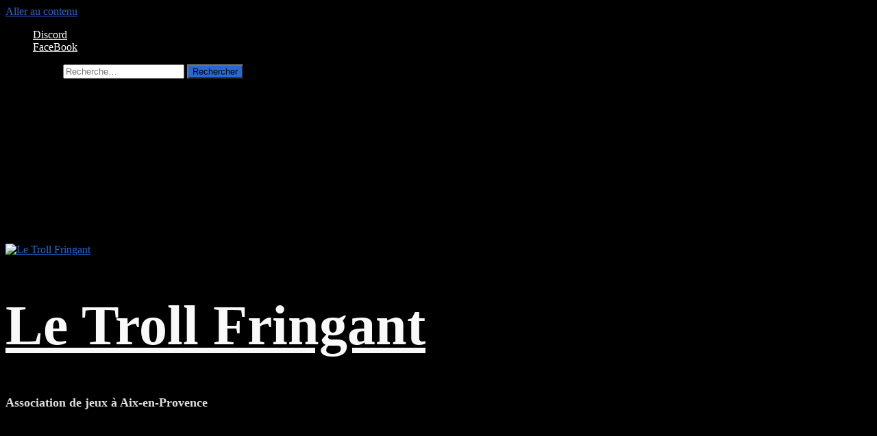

--- FILE ---
content_type: text/html; charset=UTF-8
request_url: http://www.le-troll-fringant.fr/category/plateau/page/3/
body_size: 13956
content:
<!DOCTYPE html>
<html lang="fr-FR">
<head>
<meta charset="UTF-8">
<meta name="viewport" content="width=device-width, initial-scale=1">
<link rel="profile" href="http://gmpg.org/xfn/11">
<link rel="pingback" href="http://www.le-troll-fringant.fr/xmlrpc.php">
	
<title>Plateau &#8211; Page 3 &#8211; Le Troll Fringant</title>
<link rel='dns-prefetch' href='//fonts.googleapis.com' />
<link rel='dns-prefetch' href='//s.w.org' />
<link rel="alternate" type="application/rss+xml" title="Le Troll Fringant &raquo; Flux" href="http://www.le-troll-fringant.fr/feed/" />
<link rel="alternate" type="application/rss+xml" title="Le Troll Fringant &raquo; Flux des commentaires" href="http://www.le-troll-fringant.fr/comments/feed/" />
<link rel="alternate" type="application/rss+xml" title="Le Troll Fringant &raquo; Flux de la catégorie Plateau" href="http://www.le-troll-fringant.fr/category/plateau/feed/" />
		<script type="text/javascript">
			window._wpemojiSettings = {"baseUrl":"https:\/\/s.w.org\/images\/core\/emoji\/12.0.0-1\/72x72\/","ext":".png","svgUrl":"https:\/\/s.w.org\/images\/core\/emoji\/12.0.0-1\/svg\/","svgExt":".svg","source":{"concatemoji":"http:\/\/www.le-troll-fringant.fr\/wp-includes\/js\/wp-emoji-release.min.js?ver=5.3.20"}};
			!function(e,a,t){var n,r,o,i=a.createElement("canvas"),p=i.getContext&&i.getContext("2d");function s(e,t){var a=String.fromCharCode;p.clearRect(0,0,i.width,i.height),p.fillText(a.apply(this,e),0,0);e=i.toDataURL();return p.clearRect(0,0,i.width,i.height),p.fillText(a.apply(this,t),0,0),e===i.toDataURL()}function c(e){var t=a.createElement("script");t.src=e,t.defer=t.type="text/javascript",a.getElementsByTagName("head")[0].appendChild(t)}for(o=Array("flag","emoji"),t.supports={everything:!0,everythingExceptFlag:!0},r=0;r<o.length;r++)t.supports[o[r]]=function(e){if(!p||!p.fillText)return!1;switch(p.textBaseline="top",p.font="600 32px Arial",e){case"flag":return s([127987,65039,8205,9895,65039],[127987,65039,8203,9895,65039])?!1:!s([55356,56826,55356,56819],[55356,56826,8203,55356,56819])&&!s([55356,57332,56128,56423,56128,56418,56128,56421,56128,56430,56128,56423,56128,56447],[55356,57332,8203,56128,56423,8203,56128,56418,8203,56128,56421,8203,56128,56430,8203,56128,56423,8203,56128,56447]);case"emoji":return!s([55357,56424,55356,57342,8205,55358,56605,8205,55357,56424,55356,57340],[55357,56424,55356,57342,8203,55358,56605,8203,55357,56424,55356,57340])}return!1}(o[r]),t.supports.everything=t.supports.everything&&t.supports[o[r]],"flag"!==o[r]&&(t.supports.everythingExceptFlag=t.supports.everythingExceptFlag&&t.supports[o[r]]);t.supports.everythingExceptFlag=t.supports.everythingExceptFlag&&!t.supports.flag,t.DOMReady=!1,t.readyCallback=function(){t.DOMReady=!0},t.supports.everything||(n=function(){t.readyCallback()},a.addEventListener?(a.addEventListener("DOMContentLoaded",n,!1),e.addEventListener("load",n,!1)):(e.attachEvent("onload",n),a.attachEvent("onreadystatechange",function(){"complete"===a.readyState&&t.readyCallback()})),(n=t.source||{}).concatemoji?c(n.concatemoji):n.wpemoji&&n.twemoji&&(c(n.twemoji),c(n.wpemoji)))}(window,document,window._wpemojiSettings);
		</script>
		<style type="text/css">
img.wp-smiley,
img.emoji {
	display: inline !important;
	border: none !important;
	box-shadow: none !important;
	height: 1em !important;
	width: 1em !important;
	margin: 0 .07em !important;
	vertical-align: -0.1em !important;
	background: none !important;
	padding: 0 !important;
}
</style>
	<link rel='stylesheet' id='validate-engine-css-css'  href='http://www.le-troll-fringant.fr/wp-content/plugins/wysija-newsletters/css/validationEngine.jquery.css?ver=2.21' type='text/css' media='all' />
<link rel='stylesheet' id='oblique-bootstrap-css'  href='http://www.le-troll-fringant.fr/wp-content/themes/oblique/bootstrap/css/bootstrap.min.css?ver=1' type='text/css' media='all' />
<link rel='stylesheet' id='wp-block-library-css'  href='http://www.le-troll-fringant.fr/wp-includes/css/dist/block-library/style.min.css?ver=5.3.20' type='text/css' media='all' />
<link rel='stylesheet' id='contact-form-7-css'  href='http://www.le-troll-fringant.fr/wp-content/plugins/contact-form-7/includes/css/styles.css?ver=5.2.2' type='text/css' media='all' />
<link rel='stylesheet' id='events-manager-css'  href='http://www.le-troll-fringant.fr/wp-content/plugins/events-manager/includes/css/events-manager.min.css?ver=6.3' type='text/css' media='all' />
<style id='events-manager-inline-css' type='text/css'>
body .em { --font-family : inherit; --font-weight : inherit; --font-size : 1em; --line-height : inherit; }
</style>
<link rel='stylesheet' id='oblique-body-fonts-css'  href='//fonts.googleapis.com/css?family=Open+Sans%3A400italic%2C600italic%2C400%2C600&#038;ver=5.3.20' type='text/css' media='all' />
<link rel='stylesheet' id='oblique-headings-fonts-css'  href='//fonts.googleapis.com/css?family=Playfair+Display%3A400%2C700%2C400italic%2C700italic&#038;ver=5.3.20' type='text/css' media='all' />
<link rel='stylesheet' id='oblique-style-css'  href='http://www.le-troll-fringant.fr/wp-content/themes/oblique/style.css?ver=2.0.19' type='text/css' media='all' />
<style id='oblique-style-inline-css' type='text/css'>
.site-title { font-size:82px; }
.site-description { font-size:18px; }
.main-navigation li { font-size:16px; }
.site-branding { padding:140px 0; }
@media only screen and (max-width: 1024px) { .site-branding { padding:100px 0; } }
.site-logo, .woocommerce .site-logo, .woocommerce-page .site-logo { max-width:150px; }
.entry-meta a:hover, .entry-title a:hover, .widget-area a:hover, .social-navigation li a:hover, a { color:#2768d8}
.read-more, .nav-previous:hover, .nav-next:hover, button, .button, input[type="button"], input[type="reset"], input[type="submit"] { background-color:#2768d8}
.entry-thumb:after { background-color:rgba(39,104,216,0.4);}
.woocommerce ul.products li.product .button { background-color: #2768d8;}
.woocommerce ul.products li.product h2.woocommerce-loop-product__title:hover { color: #2768d8;}
.woocommerce ul.products li.product-category h2.woocommerce-loop-category__title:hover { color: #2768d8;}
.woocommerce ul.products li.product-category h2.woocommerce-loop-category__title:hover .count { color: #2768d8;}
.woocommerce div.product form.cart button.button { background-color: #2768d8;}
.woocommerce #reviews #comments ol.commentlist li div.star-rating { color: #2768d8;}
.woocommerce #review_form #respond .form-submit input[type="submit"] { background-color: #2768d8;}
.woocommerce div.product .woocommerce-tabs ul.tabs li.active { color: #2768d8;}
.single-product h2.related_products_title { color: #2768d8;}
.woocommerce-cart header.entry-header h1.entry-title { color: #2768d8;}
.woocommerce-cart input.button { background-color: #2768d8;}
.woocommerce-cart div.wc-proceed-to-checkout a.button { background-color: #2768d8;}
.woocommerce-message { border-top-color: #2768d8;}
.woocommerce-message::before { color: #2768d8;}
.woocommerce-cart .return-to-shop a.button { background-color: #2768d8;}
.woocommerce-message .button { background-color: #2768d8;}
.single-product .woocommerce-message .button { background-color: #2768d8;}
.woocommerce-info { border-top-color: #2768d8;}
.woocommerce-info:before { color: #2768d8;}
.woocommerce-checkout div.place-order input.button { background-color: #2768d8;}
.woocommerce-checkout header.entry-header h1.entry-title { color: #2768d8;}
.woocommerce-account header.entry-header h1.entry-title { color: #2768d8;}
.woocommerce-page form.woocommerce-form-login input[type="submit"] { background-color: #2768d8;}
.svg-block { fill:#000000;}
.footer-svg.svg-block { fill:#232323;}
.site-footer { background-color:#232323;}
body { color:#000000}
.site-title a, .site-title a:hover { color:#f9f9f9}
.site-description { color:#dddddd}
.entry-title, .entry-title a { color:#000}
.entry-meta, .entry-meta a, .entry-footer, .entry-footer a { color:#afafaf}
.widget-area { background-color:#17191B}
.widget-area, .widget-area a { color:#ffffff}
.social-navigation li a { color:#ffffff}
.sidebar-toggle, .comment-form, .comment-respond .comment-reply-title { color:#ffffff}

</style>
<link rel='stylesheet' id='oblique-font-awesome-css'  href='http://www.le-troll-fringant.fr/wp-content/themes/oblique/fonts/fontawesome-all.min.css?ver=5.0.9' type='text/css' media='all' />
<link rel='stylesheet' id='newsletter-css'  href='http://www.le-troll-fringant.fr/wp-content/plugins/newsletter/style.css?ver=7.5.9' type='text/css' media='all' />
<link rel='stylesheet' id='simcal-qtip-css'  href='http://www.le-troll-fringant.fr/wp-content/plugins/google-calendar-events/assets/css/vendor/jquery.qtip.min.css?ver=3.1.36' type='text/css' media='all' />
<link rel='stylesheet' id='simcal-default-calendar-grid-css'  href='http://www.le-troll-fringant.fr/wp-content/plugins/google-calendar-events/assets/css/default-calendar-grid.min.css?ver=3.1.36' type='text/css' media='all' />
<link rel='stylesheet' id='simcal-default-calendar-list-css'  href='http://www.le-troll-fringant.fr/wp-content/plugins/google-calendar-events/assets/css/default-calendar-list.min.css?ver=3.1.36' type='text/css' media='all' />
<script type='text/javascript'>
/* <![CDATA[ */
var wpc_l10n = {"actions":"Actions","user_activity_history":"Historique d'Activit\u00e9 Utilisateur","primary_information":"Barre d'outils principale","special_actions":"Actions","filter_show":"Montrer","filter_hide":"Hide","something_wrong":"Something wrong, try again."};
/* ]]> */
</script>
<script type='text/javascript' src='http://www.le-troll-fringant.fr/wp-content/plugins/wp-crm/static/scripts/l10n.js?ver=5.3.20'></script>
<script type='text/javascript' src='http://www.le-troll-fringant.fr/wp-includes/js/jquery/jquery.js?ver=1.12.4-wp'></script>
<script type='text/javascript' src='http://www.le-troll-fringant.fr/wp-includes/js/jquery/jquery-migrate.min.js?ver=1.4.1'></script>
<script type='text/javascript' src='http://www.le-troll-fringant.fr/wp-includes/js/jquery/ui/core.min.js?ver=1.11.4'></script>
<script type='text/javascript' src='http://www.le-troll-fringant.fr/wp-includes/js/jquery/ui/widget.min.js?ver=1.11.4'></script>
<script type='text/javascript' src='http://www.le-troll-fringant.fr/wp-includes/js/jquery/ui/position.min.js?ver=1.11.4'></script>
<script type='text/javascript' src='http://www.le-troll-fringant.fr/wp-includes/js/jquery/ui/mouse.min.js?ver=1.11.4'></script>
<script type='text/javascript' src='http://www.le-troll-fringant.fr/wp-includes/js/jquery/ui/sortable.min.js?ver=1.11.4'></script>
<script type='text/javascript' src='http://www.le-troll-fringant.fr/wp-includes/js/jquery/ui/datepicker.min.js?ver=1.11.4'></script>
<script type='text/javascript'>
jQuery(document).ready(function(jQuery){jQuery.datepicker.setDefaults({"closeText":"Fermer","currentText":"Aujourd\u2019hui","monthNames":["janvier","f\u00e9vrier","mars","avril","mai","juin","juillet","ao\u00fbt","septembre","octobre","novembre","d\u00e9cembre"],"monthNamesShort":["Jan","F\u00e9v","Mar","Avr","Mai","Juin","Juil","Ao\u00fbt","Sep","Oct","Nov","D\u00e9c"],"nextText":"Suivant","prevText":"Pr\u00e9c\u00e9dent","dayNames":["dimanche","lundi","mardi","mercredi","jeudi","vendredi","samedi"],"dayNamesShort":["dim","lun","mar","mer","jeu","ven","sam"],"dayNamesMin":["D","L","M","M","J","V","S"],"dateFormat":"d MM yy","firstDay":1,"isRTL":false});});
</script>
<script type='text/javascript' src='http://www.le-troll-fringant.fr/wp-includes/js/jquery/ui/resizable.min.js?ver=1.11.4'></script>
<script type='text/javascript' src='http://www.le-troll-fringant.fr/wp-includes/js/jquery/ui/draggable.min.js?ver=1.11.4'></script>
<script type='text/javascript' src='http://www.le-troll-fringant.fr/wp-includes/js/jquery/ui/button.min.js?ver=1.11.4'></script>
<script type='text/javascript' src='http://www.le-troll-fringant.fr/wp-includes/js/jquery/ui/dialog.min.js?ver=1.11.4'></script>
<script type='text/javascript'>
/* <![CDATA[ */
var EM = {"ajaxurl":"http:\/\/www.le-troll-fringant.fr\/wp-admin\/admin-ajax.php","locationajaxurl":"http:\/\/www.le-troll-fringant.fr\/wp-admin\/admin-ajax.php?action=locations_search","firstDay":"1","locale":"fr","dateFormat":"yy-mm-dd","ui_css":"http:\/\/www.le-troll-fringant.fr\/wp-content\/plugins\/events-manager\/includes\/css\/jquery-ui\/build.min.css","show24hours":"1","is_ssl":"","autocomplete_limit":"10","calendar":{"breakpoints":{"small":560,"medium":908,"large":false}},"datepicker":{"format":"d\/m\/Y","locale":"fr"},"search":{"breakpoints":{"small":650,"medium":850,"full":false}},"bookingInProgress":"Veuillez patienter pendant que la r\u00e9servation est soumise.","tickets_save":"Enregistrer le billet","bookingajaxurl":"http:\/\/www.le-troll-fringant.fr\/wp-admin\/admin-ajax.php","bookings_export_save":"Exporter les r\u00e9servations","bookings_settings_save":"Enregistrer","booking_delete":"Confirmez-vous vouloir le supprimer\u00a0?","booking_offset":"30","bb_full":"Complet","bb_book":"R\u00e9servez maintenant","bb_booking":"R\u00e9servation ...","bb_booked":"R\u00e9servation soumis","bb_error":"R\u00e9servation erreur. R\u00e9essayer?","bb_cancel":"Annuler","bb_canceling":"Annuler...","bb_cancelled":"Annul\u00e9","bb_cancel_error":"Annulation erreur. R\u00e9essayer?","txt_search":"Recherche","txt_searching":"Recherche en cours...","txt_loading":"Chargement en cours..."};
/* ]]> */
</script>
<script type='text/javascript' src='http://www.le-troll-fringant.fr/wp-content/plugins/events-manager/includes/js/events-manager.js?ver=6.3'></script>
<script type='text/javascript' src='http://www.le-troll-fringant.fr/wp-content/plugins/events-manager/includes/external/flatpickr/l10n/fr.min.js?ver=6.3'></script>
<script type='text/javascript' src='http://www.le-troll-fringant.fr/wp-content/themes/oblique/js/vendor/imagesloaded.pkgd.min.js?ver=1'></script>
<script type='text/javascript'>
/* <![CDATA[ */
var oblique_disable_fitvids_var = {"oblique_disable_fitvids":""};
/* ]]> */
</script>
<script type='text/javascript' src='http://www.le-troll-fringant.fr/wp-content/themes/oblique/js/scripts.js?ver=1'></script>
<script type='text/javascript' src='http://www.le-troll-fringant.fr/wp-includes/js/imagesloaded.min.js?ver=3.2.0'></script>
<script type='text/javascript' src='http://www.le-troll-fringant.fr/wp-includes/js/masonry.min.js?ver=3.3.2'></script>
<script type='text/javascript' src='http://www.le-troll-fringant.fr/wp-content/themes/oblique/js/vendor/masonry-init.js?ver=1'></script>
<link rel='https://api.w.org/' href='http://www.le-troll-fringant.fr/wp-json/' />
<link rel="EditURI" type="application/rsd+xml" title="RSD" href="http://www.le-troll-fringant.fr/xmlrpc.php?rsd" />
<link rel="wlwmanifest" type="application/wlwmanifest+xml" href="http://www.le-troll-fringant.fr/wp-includes/wlwmanifest.xml" /> 
<meta name="generator" content="WordPress 5.3.20" />
<!--[if lt IE 9]>
<script src="http://www.le-troll-fringant.fr/wp-content/themes/oblique/js/vendor/html5shiv.js"></script>
<![endif]-->
			<style type="text/css">
					.site-header {
						background: url(http://www.le-troll-fringant.fr/wp-content/uploads/2017/09/Ishtar-dragons-1-entete-cc-a-David-Revoy.png) no-repeat;
						background-position: center top;
						background-attachment: fixed;
						background-size: cover;
					}
		</style>
				<style type="text/css" id="custom-background-css">
body.custom-background { background-color: #000000; }
</style>
	</head>

<body class="archive paged category category-plateau category-21 custom-background wp-custom-logo paged-3 category-paged-3 group-blog">
<div id="page" class="hfeed site">
	<a class="skip-link screen-reader-text" href="#content">Aller au contenu</a>

		<div class="sidebar-toggle">
			<i class="fa fa-bars"></i>
			</div>

	<div class="top-bar container">
					<nav class="social-navigation clearfix">
				<div class="menu-social-container"><ul id="menu-social" class="menu clearfix"><li id="menu-item-2668" class="menu-item menu-item-type-custom menu-item-object-custom menu-item-2668"><a href="https://discord.com/invite/hvxVubUVq3"><span class="screen-reader-text">Discord</span></a></li>
<li id="menu-item-2669" class="menu-item menu-item-type-custom menu-item-object-custom menu-item-2669"><a href="https://www.facebook.com/groups/231587770240910/"><span class="screen-reader-text">FaceBook</span></a></li>
</ul></div>			</nav>
									<div class="header-search">
				<form role="search" method="get" class="search-form" action="http://www.le-troll-fringant.fr/">
				<label>
					<span class="screen-reader-text">Rechercher :</span>
					<input type="search" class="search-field" placeholder="Recherche&hellip;" value="" name="s" />
				</label>
				<input type="submit" class="search-submit" value="Rechercher" />
			</form>			</div>
			</div>

	<div class="svg-container nav-svg svg-block">
		<svg xmlns="http://www.w3.org/2000/svg" version="1.1" viewBox="0 0 1950 150">
		  <g transform="translate(0,-902.36218)"/>
		  <path d="m 898.41609,-33.21176 0.01,0 -0.005,-0.009 -0.005,0.009 z" />
		  <path d="m 898.41609,-33.21176 0.01,0 -0.005,-0.009 -0.005,0.009 z"/>
		  <path d="M 0,150 0,0 1950,0"/>
		</svg>
	</div>	<header id="masthead" class="site-header" role="banner">
		<div class="overlay"></div>
		<div class="container">
			<div class="site-branding">
															<a href="http://www.le-troll-fringant.fr/" title="Le Troll Fringant"><img class="site-logo show-title" src="http://www.le-troll-fringant.fr/wp-content/uploads/2017/09/logo-troll-entete.png" alt="Le Troll Fringant" /></a>
										<h1 class="site-title"><a href="http://www.le-troll-fringant.fr/" rel="home">Le Troll Fringant</a></h1>
					<h2 class="site-description">Association de jeux à Aix-en-Provence</h2>
							</div><!-- .site-branding -->
		</div>
		<div class="svg-container header-svg svg-block">
			
		<svg xmlns="http://www.w3.org/2000/svg" version="1.1" viewBox="0 0 1890 150">
			<g transform="translate(0,-902.36218)"/>
			  <path d="m 898.41609,-33.21176 0.01,0 -0.005,-0.009 -0.005,0.009 z"/>
			  <path d="m 898.41609,-33.21176 0.01,0 -0.005,-0.009 -0.005,0.009 z"/>
			  <path d="m 1925,0 0,150 -1925,0"/>
		</svg>
			</div>		
	</header><!-- #masthead -->

	<div id="content" class="site-content">
		<div class="container content-wrapper">

	<div id="primary" class="content-area">
		<main id="main" class="site-main" role="main">

		
			<div class="svg-container svg-block page-header-svg">
		<svg xmlns="http://www.w3.org/2000/svg" version="1.1" viewBox="0 0 1890 150">
			<g transform="translate(0,-902.36218)"/>
			  <path d="m 898.41609,-33.21176 0.01,0 -0.005,-0.009 -0.005,0.009 z"/>
			  <path d="m 898.41609,-33.21176 0.01,0 -0.005,-0.009 -0.005,0.009 z"/>
			  <path d="m 1925,0 0,150 -1925,0"/>
		</svg>
	</div>			<header class="page-header">			
				<h1 class="page-title">Catégorie : Plateau</h1>			</header><!-- .page-header -->
			<div class="svg-container svg-block page-header-svg">
				
		<svg xmlns="http://www.w3.org/2000/svg" version="1.1" viewBox="0 0 1950 150">
		  <g transform="translate(0,-902.36218)"/>
		  <path d="m 898.41609,-33.21176 0.01,0 -0.005,-0.009 -0.005,0.009 z" />
		  <path d="m 898.41609,-33.21176 0.01,0 -0.005,-0.009 -0.005,0.009 z"/>
		  <path d="M 0,150 0,0 1950,0"/>
		</svg>
				</div>


			<div id="ob-grid" class="grid-layout">
			
<article id="post-3628" class="post-3628 post type-post status-publish format-standard has-post-thumbnail hentry category-agenda category-news category-newsletter category-plateau">
	<div class="svg-container post-svg svg-block">
		
		<svg xmlns="http://www.w3.org/2000/svg" version="1.1" viewBox="0 0 1950 150">
		  <g transform="translate(0,-902.36218)"/>
		  <path d="m 898.41609,-33.21176 0.01,0 -0.005,-0.009 -0.005,0.009 z" />
		  <path d="m 898.41609,-33.21176 0.01,0 -0.005,-0.009 -0.005,0.009 z"/>
		  <path d="M 0,150 0,0 1950,0"/>
		</svg>
		</div>	

			<div class="entry-thumb">
			<img width="370" height="177" src="http://www.le-troll-fringant.fr/wp-content/uploads/2025/02/pile-jeux2-370x177.png" class="attachment-oblique-entry-thumb size-oblique-entry-thumb wp-post-image" alt="" srcset="http://www.le-troll-fringant.fr/wp-content/uploads/2025/02/pile-jeux2-370x177.png 370w, http://www.le-troll-fringant.fr/wp-content/uploads/2025/02/pile-jeux2-300x144.png 300w, http://www.le-troll-fringant.fr/wp-content/uploads/2025/02/pile-jeux2-1024x490.png 1024w, http://www.le-troll-fringant.fr/wp-content/uploads/2025/02/pile-jeux2-768x368.png 768w, http://www.le-troll-fringant.fr/wp-content/uploads/2025/02/pile-jeux2-600x287.png 600w, http://www.le-troll-fringant.fr/wp-content/uploads/2025/02/pile-jeux2-1040x498.png 1040w, http://www.le-troll-fringant.fr/wp-content/uploads/2025/02/pile-jeux2.png 1276w" sizes="(max-width: 370px) 100vw, 370px" />			<a href="http://www.le-troll-fringant.fr/samedi-08-02-2025-mjc-jeux-de-plateau/" title="Samedi 08/02/2025 : MJC jeux de plateau" class="thumb-link-wrap">
				<span class="thumb-link"><i class="fa fa-link"></i></span>
			</a>
		</div>
		

		<div class="post-inner">
			
		<header class="entry-header">
			<h2 class="entry-title"><a href="http://www.le-troll-fringant.fr/samedi-08-02-2025-mjc-jeux-de-plateau/" rel="bookmark">Samedi 08/02/2025 : MJC jeux de plateau</a></h2>
						<div class="entry-meta">
				<span class="posted-on"><a href="http://www.le-troll-fringant.fr/samedi-08-02-2025-mjc-jeux-de-plateau/" rel="bookmark"><time class="entry-date published" datetime="2025-02-06T13:01:28+01:00">6 février 2025</time><time class="updated" datetime="2025-02-06T13:07:53+01:00">6 février 2025</time></a></span><span class="byline"> <span class="author vcard"><a class="url fn n" href="http://www.le-troll-fringant.fr/author/eric/">Eric</a></span></span><span class="cat-link"><a href="http://www.le-troll-fringant.fr/category/agenda/">Agenda</a></span>			</div><!-- .entry-meta -->
					</header><!-- .entry-header -->

		<div class="entry-content">
			<p>Ce samedi 8 février, de 14h à 20h, venez jouer aux jeux de plateau à la MJC Prévert.</p>

					</div><!-- .entry-content -->
			</div>
				<a href="http://www.le-troll-fringant.fr/samedi-08-02-2025-mjc-jeux-de-plateau/">
			<div class="read-more">
				Lire la suite &rarr;			</div>
		</a>
		
	<div class="svg-container post-bottom-svg svg-block">
		
		<svg xmlns="http://www.w3.org/2000/svg" version="1.1" viewBox="0 0 1890 150">
			<g transform="translate(0,-902.36218)"/>
			  <path d="m 898.41609,-33.21176 0.01,0 -0.005,-0.009 -0.005,0.009 z"/>
			  <path d="m 898.41609,-33.21176 0.01,0 -0.005,-0.009 -0.005,0.009 z"/>
			  <path d="m 1925,0 0,150 -1925,0"/>
		</svg>
		</div>	
</article><!-- #post-## -->

<article id="post-3623" class="post-3623 post type-post status-publish format-standard has-post-thumbnail hentry category-agenda category-news category-newsletter category-plateau tag-figurines tag-mjc tag-news tag-newsletter tag-perle-rre tag-plateau">
	<div class="svg-container post-svg svg-block">
		
		<svg xmlns="http://www.w3.org/2000/svg" version="1.1" viewBox="0 0 1950 150">
		  <g transform="translate(0,-902.36218)"/>
		  <path d="m 898.41609,-33.21176 0.01,0 -0.005,-0.009 -0.005,0.009 z" />
		  <path d="m 898.41609,-33.21176 0.01,0 -0.005,-0.009 -0.005,0.009 z"/>
		  <path d="M 0,150 0,0 1950,0"/>
		</svg>
		</div>	

			<div class="entry-thumb">
			<img width="370" height="151" src="http://www.le-troll-fringant.fr/wp-content/uploads/2025/01/jeux-20250201-370x151.jpg" class="attachment-oblique-entry-thumb size-oblique-entry-thumb wp-post-image" alt="" srcset="http://www.le-troll-fringant.fr/wp-content/uploads/2025/01/jeux-20250201-370x151.jpg 370w, http://www.le-troll-fringant.fr/wp-content/uploads/2025/01/jeux-20250201-300x123.jpg 300w, http://www.le-troll-fringant.fr/wp-content/uploads/2025/01/jeux-20250201-1024x418.jpg 1024w, http://www.le-troll-fringant.fr/wp-content/uploads/2025/01/jeux-20250201-768x314.jpg 768w, http://www.le-troll-fringant.fr/wp-content/uploads/2025/01/jeux-20250201-600x245.jpg 600w, http://www.le-troll-fringant.fr/wp-content/uploads/2025/01/jeux-20250201-1040x425.jpg 1040w, http://www.le-troll-fringant.fr/wp-content/uploads/2025/01/jeux-20250201.jpg 1102w" sizes="(max-width: 370px) 100vw, 370px" />			<a href="http://www.le-troll-fringant.fr/samedi-01-02-2025-mjc-jeux-de-plateau/" title="Samedi 01/02/2025 : MJC jeux  de plateau" class="thumb-link-wrap">
				<span class="thumb-link"><i class="fa fa-link"></i></span>
			</a>
		</div>
		

		<div class="post-inner">
			
		<header class="entry-header">
			<h2 class="entry-title"><a href="http://www.le-troll-fringant.fr/samedi-01-02-2025-mjc-jeux-de-plateau/" rel="bookmark">Samedi 01/02/2025 : MJC jeux  de plateau</a></h2>
						<div class="entry-meta">
				<span class="posted-on"><a href="http://www.le-troll-fringant.fr/samedi-01-02-2025-mjc-jeux-de-plateau/" rel="bookmark"><time class="entry-date published updated" datetime="2025-01-30T21:10:46+01:00">30 janvier 2025</time></a></span><span class="byline"> <span class="author vcard"><a class="url fn n" href="http://www.le-troll-fringant.fr/author/eric/">Eric</a></span></span><span class="cat-link"><a href="http://www.le-troll-fringant.fr/category/agenda/">Agenda</a></span>			</div><!-- .entry-meta -->
					</header><!-- .entry-header -->

		<div class="entry-content">
			<p>Ce samedi 1er février, de 14h à 20h, venez découvrir et jouer aux jeux de plateau à la MJC Prévert.</p>

					</div><!-- .entry-content -->
			</div>
				<a href="http://www.le-troll-fringant.fr/samedi-01-02-2025-mjc-jeux-de-plateau/">
			<div class="read-more">
				Lire la suite &rarr;			</div>
		</a>
		
	<div class="svg-container post-bottom-svg svg-block">
		
		<svg xmlns="http://www.w3.org/2000/svg" version="1.1" viewBox="0 0 1890 150">
			<g transform="translate(0,-902.36218)"/>
			  <path d="m 898.41609,-33.21176 0.01,0 -0.005,-0.009 -0.005,0.009 z"/>
			  <path d="m 898.41609,-33.21176 0.01,0 -0.005,-0.009 -0.005,0.009 z"/>
			  <path d="m 1925,0 0,150 -1925,0"/>
		</svg>
		</div>	
</article><!-- #post-## -->

<article id="post-3619" class="post-3619 post type-post status-publish format-standard has-post-thumbnail hentry category-agenda category-figurines category-news category-newsletter category-plateau tag-figurines tag-mjc tag-news tag-newsletter tag-perle-rre tag-plateau">
	<div class="svg-container post-svg svg-block">
		
		<svg xmlns="http://www.w3.org/2000/svg" version="1.1" viewBox="0 0 1950 150">
		  <g transform="translate(0,-902.36218)"/>
		  <path d="m 898.41609,-33.21176 0.01,0 -0.005,-0.009 -0.005,0.009 z" />
		  <path d="m 898.41609,-33.21176 0.01,0 -0.005,-0.009 -0.005,0.009 z"/>
		  <path d="M 0,150 0,0 1950,0"/>
		</svg>
		</div>	

			<div class="entry-thumb">
			<img width="370" height="151" src="http://www.le-troll-fringant.fr/wp-content/uploads/2025/01/jeux-20250125-370x151.jpg" class="attachment-oblique-entry-thumb size-oblique-entry-thumb wp-post-image" alt="" srcset="http://www.le-troll-fringant.fr/wp-content/uploads/2025/01/jeux-20250125-370x151.jpg 370w, http://www.le-troll-fringant.fr/wp-content/uploads/2025/01/jeux-20250125-300x123.jpg 300w, http://www.le-troll-fringant.fr/wp-content/uploads/2025/01/jeux-20250125-1024x418.jpg 1024w, http://www.le-troll-fringant.fr/wp-content/uploads/2025/01/jeux-20250125-768x314.jpg 768w, http://www.le-troll-fringant.fr/wp-content/uploads/2025/01/jeux-20250125-600x245.jpg 600w, http://www.le-troll-fringant.fr/wp-content/uploads/2025/01/jeux-20250125-1040x425.jpg 1040w, http://www.le-troll-fringant.fr/wp-content/uploads/2025/01/jeux-20250125.jpg 1102w" sizes="(max-width: 370px) 100vw, 370px" />			<a href="http://www.le-troll-fringant.fr/samedi-25-01-2025-mjc-jeux-de-plateau-et-jeu-de-roles-puis-soiree-jeux-a-la-perle-rare/" title="Samedi 25/01/2025 : MJC jeux de plateau et jeu de rôles  puis soirée jeux à la perle rare" class="thumb-link-wrap">
				<span class="thumb-link"><i class="fa fa-link"></i></span>
			</a>
		</div>
		

		<div class="post-inner">
			
		<header class="entry-header">
			<h2 class="entry-title"><a href="http://www.le-troll-fringant.fr/samedi-25-01-2025-mjc-jeux-de-plateau-et-jeu-de-roles-puis-soiree-jeux-a-la-perle-rare/" rel="bookmark">Samedi 25/01/2025 : MJC jeux de plateau et jeu de rôles  puis soirée jeux à la perle rare</a></h2>
						<div class="entry-meta">
				<span class="posted-on"><a href="http://www.le-troll-fringant.fr/samedi-25-01-2025-mjc-jeux-de-plateau-et-jeu-de-roles-puis-soiree-jeux-a-la-perle-rare/" rel="bookmark"><time class="entry-date published updated" datetime="2025-01-23T08:13:48+01:00">23 janvier 2025</time></a></span><span class="byline"> <span class="author vcard"><a class="url fn n" href="http://www.le-troll-fringant.fr/author/eric/">Eric</a></span></span><span class="cat-link"><a href="http://www.le-troll-fringant.fr/category/agenda/">Agenda</a></span>			</div><!-- .entry-meta -->
					</header><!-- .entry-header -->

		<div class="entry-content">
			<p>Ce samedi 25 janvier, de 14h à 19h, venez découvrir et jouer aux jeux de plateau ou au jeu de rôles Monster of the week à la MJC Prévert. A 20h participez à la soirée[&#8230;]</p>

					</div><!-- .entry-content -->
			</div>
				<a href="http://www.le-troll-fringant.fr/samedi-25-01-2025-mjc-jeux-de-plateau-et-jeu-de-roles-puis-soiree-jeux-a-la-perle-rare/">
			<div class="read-more">
				Lire la suite &rarr;			</div>
		</a>
		
	<div class="svg-container post-bottom-svg svg-block">
		
		<svg xmlns="http://www.w3.org/2000/svg" version="1.1" viewBox="0 0 1890 150">
			<g transform="translate(0,-902.36218)"/>
			  <path d="m 898.41609,-33.21176 0.01,0 -0.005,-0.009 -0.005,0.009 z"/>
			  <path d="m 898.41609,-33.21176 0.01,0 -0.005,-0.009 -0.005,0.009 z"/>
			  <path d="m 1925,0 0,150 -1925,0"/>
		</svg>
		</div>	
</article><!-- #post-## -->

<article id="post-3617" class="post-3617 post type-post status-publish format-standard has-post-thumbnail hentry category-agenda category-news category-newsletter category-plateau">
	<div class="svg-container post-svg svg-block">
		
		<svg xmlns="http://www.w3.org/2000/svg" version="1.1" viewBox="0 0 1950 150">
		  <g transform="translate(0,-902.36218)"/>
		  <path d="m 898.41609,-33.21176 0.01,0 -0.005,-0.009 -0.005,0.009 z" />
		  <path d="m 898.41609,-33.21176 0.01,0 -0.005,-0.009 -0.005,0.009 z"/>
		  <path d="M 0,150 0,0 1950,0"/>
		</svg>
		</div>	

			<div class="entry-thumb">
			<img width="370" height="247" src="http://www.le-troll-fringant.fr/wp-content/uploads/2018/02/bunnies-1-370x247.jpg" class="attachment-oblique-entry-thumb size-oblique-entry-thumb wp-post-image" alt="" srcset="http://www.le-troll-fringant.fr/wp-content/uploads/2018/02/bunnies-1-370x247.jpg 370w, http://www.le-troll-fringant.fr/wp-content/uploads/2018/02/bunnies-1-300x201.jpg 300w, http://www.le-troll-fringant.fr/wp-content/uploads/2018/02/bunnies-1.jpg 480w" sizes="(max-width: 370px) 100vw, 370px" />			<a href="http://www.le-troll-fringant.fr/samedi-18-01-2025-mjc-jeux-de-plateau/" title="Samedi 18/01/2025 : MJC jeux de plateau" class="thumb-link-wrap">
				<span class="thumb-link"><i class="fa fa-link"></i></span>
			</a>
		</div>
		

		<div class="post-inner">
			
		<header class="entry-header">
			<h2 class="entry-title"><a href="http://www.le-troll-fringant.fr/samedi-18-01-2025-mjc-jeux-de-plateau/" rel="bookmark">Samedi 18/01/2025 : MJC jeux de plateau</a></h2>
						<div class="entry-meta">
				<span class="posted-on"><a href="http://www.le-troll-fringant.fr/samedi-18-01-2025-mjc-jeux-de-plateau/" rel="bookmark"><time class="entry-date published updated" datetime="2025-01-15T21:35:18+01:00">15 janvier 2025</time></a></span><span class="byline"> <span class="author vcard"><a class="url fn n" href="http://www.le-troll-fringant.fr/author/eric/">Eric</a></span></span><span class="cat-link"><a href="http://www.le-troll-fringant.fr/category/agenda/">Agenda</a></span>			</div><!-- .entry-meta -->
					</header><!-- .entry-header -->

		<div class="entry-content">
			<p>Ce samedi 18 janvier, de 14h à 20h, venez jouer aux jeux de plateau à la MJC Prévert.</p>

					</div><!-- .entry-content -->
			</div>
				<a href="http://www.le-troll-fringant.fr/samedi-18-01-2025-mjc-jeux-de-plateau/">
			<div class="read-more">
				Lire la suite &rarr;			</div>
		</a>
		
	<div class="svg-container post-bottom-svg svg-block">
		
		<svg xmlns="http://www.w3.org/2000/svg" version="1.1" viewBox="0 0 1890 150">
			<g transform="translate(0,-902.36218)"/>
			  <path d="m 898.41609,-33.21176 0.01,0 -0.005,-0.009 -0.005,0.009 z"/>
			  <path d="m 898.41609,-33.21176 0.01,0 -0.005,-0.009 -0.005,0.009 z"/>
			  <path d="m 1925,0 0,150 -1925,0"/>
		</svg>
		</div>	
</article><!-- #post-## -->

<article id="post-3613" class="post-3613 post type-post status-publish format-standard has-post-thumbnail hentry category-agenda category-figurines category-news category-newsletter category-plateau tag-figurines tag-mjc tag-news tag-newsletter tag-perle-rre tag-plateau">
	<div class="svg-container post-svg svg-block">
		
		<svg xmlns="http://www.w3.org/2000/svg" version="1.1" viewBox="0 0 1950 150">
		  <g transform="translate(0,-902.36218)"/>
		  <path d="m 898.41609,-33.21176 0.01,0 -0.005,-0.009 -0.005,0.009 z" />
		  <path d="m 898.41609,-33.21176 0.01,0 -0.005,-0.009 -0.005,0.009 z"/>
		  <path d="M 0,150 0,0 1950,0"/>
		</svg>
		</div>	

			<div class="entry-thumb">
			<img width="370" height="151" src="http://www.le-troll-fringant.fr/wp-content/uploads/2025/01/jeux-20250111-370x151.jpg" class="attachment-oblique-entry-thumb size-oblique-entry-thumb wp-post-image" alt="" srcset="http://www.le-troll-fringant.fr/wp-content/uploads/2025/01/jeux-20250111-370x151.jpg 370w, http://www.le-troll-fringant.fr/wp-content/uploads/2025/01/jeux-20250111-300x123.jpg 300w, http://www.le-troll-fringant.fr/wp-content/uploads/2025/01/jeux-20250111-1024x418.jpg 1024w, http://www.le-troll-fringant.fr/wp-content/uploads/2025/01/jeux-20250111-768x314.jpg 768w, http://www.le-troll-fringant.fr/wp-content/uploads/2025/01/jeux-20250111-600x245.jpg 600w, http://www.le-troll-fringant.fr/wp-content/uploads/2025/01/jeux-20250111-1040x425.jpg 1040w, http://www.le-troll-fringant.fr/wp-content/uploads/2025/01/jeux-20250111.jpg 1102w" sizes="(max-width: 370px) 100vw, 370px" />			<a href="http://www.le-troll-fringant.fr/samedi-11-01-2025-mjc-jeux-de-figurines-et-de-plateau/" title="Samedi 11/01/2025 : MJC jeux de figurines et de plateau" class="thumb-link-wrap">
				<span class="thumb-link"><i class="fa fa-link"></i></span>
			</a>
		</div>
		

		<div class="post-inner">
			
		<header class="entry-header">
			<h2 class="entry-title"><a href="http://www.le-troll-fringant.fr/samedi-11-01-2025-mjc-jeux-de-figurines-et-de-plateau/" rel="bookmark">Samedi 11/01/2025 : MJC jeux de figurines et de plateau</a></h2>
						<div class="entry-meta">
				<span class="posted-on"><a href="http://www.le-troll-fringant.fr/samedi-11-01-2025-mjc-jeux-de-figurines-et-de-plateau/" rel="bookmark"><time class="entry-date published updated" datetime="2025-01-07T23:25:33+01:00">7 janvier 2025</time></a></span><span class="byline"> <span class="author vcard"><a class="url fn n" href="http://www.le-troll-fringant.fr/author/eric/">Eric</a></span></span><span class="cat-link"><a href="http://www.le-troll-fringant.fr/category/agenda/">Agenda</a></span>			</div><!-- .entry-meta -->
					</header><!-- .entry-header -->

		<div class="entry-content">
			<p>Ce samedi 11 janvier, de 14h à 20h, venez découvrir et jouer aux jeux de plateau et de figurines à la MJC Prévert.</p>

					</div><!-- .entry-content -->
			</div>
				<a href="http://www.le-troll-fringant.fr/samedi-11-01-2025-mjc-jeux-de-figurines-et-de-plateau/">
			<div class="read-more">
				Lire la suite &rarr;			</div>
		</a>
		
	<div class="svg-container post-bottom-svg svg-block">
		
		<svg xmlns="http://www.w3.org/2000/svg" version="1.1" viewBox="0 0 1890 150">
			<g transform="translate(0,-902.36218)"/>
			  <path d="m 898.41609,-33.21176 0.01,0 -0.005,-0.009 -0.005,0.009 z"/>
			  <path d="m 898.41609,-33.21176 0.01,0 -0.005,-0.009 -0.005,0.009 z"/>
			  <path d="m 1925,0 0,150 -1925,0"/>
		</svg>
		</div>	
</article><!-- #post-## -->

<article id="post-3609" class="post-3609 post type-post status-publish format-standard has-post-thumbnail hentry category-agenda category-figurines category-jdr category-news category-newsletter category-plateau tag-mjc tag-news tag-newsletter tag-plateau">
	<div class="svg-container post-svg svg-block">
		
		<svg xmlns="http://www.w3.org/2000/svg" version="1.1" viewBox="0 0 1950 150">
		  <g transform="translate(0,-902.36218)"/>
		  <path d="m 898.41609,-33.21176 0.01,0 -0.005,-0.009 -0.005,0.009 z" />
		  <path d="m 898.41609,-33.21176 0.01,0 -0.005,-0.009 -0.005,0.009 z"/>
		  <path d="M 0,150 0,0 1950,0"/>
		</svg>
		</div>	

			<div class="entry-thumb">
			<img width="370" height="246" src="http://www.le-troll-fringant.fr/wp-content/uploads/2023/12/jeux-noel-370x246.jpg" class="attachment-oblique-entry-thumb size-oblique-entry-thumb wp-post-image" alt="" srcset="http://www.le-troll-fringant.fr/wp-content/uploads/2023/12/jeux-noel-370x246.jpg 370w, http://www.le-troll-fringant.fr/wp-content/uploads/2023/12/jeux-noel-300x200.jpg 300w, http://www.le-troll-fringant.fr/wp-content/uploads/2023/12/jeux-noel-1024x682.jpg 1024w, http://www.le-troll-fringant.fr/wp-content/uploads/2023/12/jeux-noel-768x511.jpg 768w, http://www.le-troll-fringant.fr/wp-content/uploads/2023/12/jeux-noel-600x399.jpg 600w, http://www.le-troll-fringant.fr/wp-content/uploads/2023/12/jeux-noel-1040x692.jpg 1040w, http://www.le-troll-fringant.fr/wp-content/uploads/2023/12/jeux-noel.jpg 1280w" sizes="(max-width: 370px) 100vw, 370px" />			<a href="http://www.le-troll-fringant.fr/fermeture-pour-fetes-les-samedi-28-decembre-et-4-janvier/" title="Fermeture pour fêtes les samedi 28 décembre et 4 janvier" class="thumb-link-wrap">
				<span class="thumb-link"><i class="fa fa-link"></i></span>
			</a>
		</div>
		

		<div class="post-inner">
			
		<header class="entry-header">
			<h2 class="entry-title"><a href="http://www.le-troll-fringant.fr/fermeture-pour-fetes-les-samedi-28-decembre-et-4-janvier/" rel="bookmark">Fermeture pour fêtes les samedi 28 décembre et 4 janvier</a></h2>
						<div class="entry-meta">
				<span class="posted-on"><a href="http://www.le-troll-fringant.fr/fermeture-pour-fetes-les-samedi-28-decembre-et-4-janvier/" rel="bookmark"><time class="entry-date published updated" datetime="2024-12-26T18:54:26+01:00">26 décembre 2024</time></a></span><span class="byline"> <span class="author vcard"><a class="url fn n" href="http://www.le-troll-fringant.fr/author/eric/">Eric</a></span></span><span class="cat-link"><a href="http://www.le-troll-fringant.fr/category/agenda/">Agenda</a></span>			</div><!-- .entry-meta -->
					</header><!-- .entry-header -->

		<div class="entry-content">
			<p>Salut les Trolls, La MJC étant fermée, il n&rsquo;y aura pas de session pendant la période des fêtes, donc les samedi 28 décembre et 4 janvier. Le Troll Fringant revient le samedi 11 Janvier 2025[&#8230;]</p>

					</div><!-- .entry-content -->
			</div>
				<a href="http://www.le-troll-fringant.fr/fermeture-pour-fetes-les-samedi-28-decembre-et-4-janvier/">
			<div class="read-more">
				Lire la suite &rarr;			</div>
		</a>
		
	<div class="svg-container post-bottom-svg svg-block">
		
		<svg xmlns="http://www.w3.org/2000/svg" version="1.1" viewBox="0 0 1890 150">
			<g transform="translate(0,-902.36218)"/>
			  <path d="m 898.41609,-33.21176 0.01,0 -0.005,-0.009 -0.005,0.009 z"/>
			  <path d="m 898.41609,-33.21176 0.01,0 -0.005,-0.009 -0.005,0.009 z"/>
			  <path d="m 1925,0 0,150 -1925,0"/>
		</svg>
		</div>	
</article><!-- #post-## -->

<article id="post-3588" class="post-3588 post type-post status-publish format-standard has-post-thumbnail hentry category-agenda category-figurines category-news category-newsletter category-plateau tag-figurines tag-mjc tag-news tag-newsletter tag-perle-rre tag-plateau">
	<div class="svg-container post-svg svg-block">
		
		<svg xmlns="http://www.w3.org/2000/svg" version="1.1" viewBox="0 0 1950 150">
		  <g transform="translate(0,-902.36218)"/>
		  <path d="m 898.41609,-33.21176 0.01,0 -0.005,-0.009 -0.005,0.009 z" />
		  <path d="m 898.41609,-33.21176 0.01,0 -0.005,-0.009 -0.005,0.009 z"/>
		  <path d="M 0,150 0,0 1950,0"/>
		</svg>
		</div>	

			<div class="entry-thumb">
			<img width="370" height="106" src="http://www.le-troll-fringant.fr/wp-content/uploads/2024/10/SW-RPG-titre-370x106.jpg" class="attachment-oblique-entry-thumb size-oblique-entry-thumb wp-post-image" alt="" srcset="http://www.le-troll-fringant.fr/wp-content/uploads/2024/10/SW-RPG-titre-370x106.jpg 370w, http://www.le-troll-fringant.fr/wp-content/uploads/2024/10/SW-RPG-titre-300x86.jpg 300w, http://www.le-troll-fringant.fr/wp-content/uploads/2024/10/SW-RPG-titre-768x220.jpg 768w, http://www.le-troll-fringant.fr/wp-content/uploads/2024/10/SW-RPG-titre-600x172.jpg 600w, http://www.le-troll-fringant.fr/wp-content/uploads/2024/10/SW-RPG-titre.jpg 800w" sizes="(max-width: 370px) 100vw, 370px" />			<a href="http://www.le-troll-fringant.fr/samedi-14-12-2024-mjc-jeux-de-plateau-et-jeu-de-roles-puis-soiree-jeux-a-la-perle-rare/" title="Samedi 14/12/2024 : MJC jeux de plateau et jeu de rôles  puis soirée jeux à la perle rare" class="thumb-link-wrap">
				<span class="thumb-link"><i class="fa fa-link"></i></span>
			</a>
		</div>
		

		<div class="post-inner">
			
		<header class="entry-header">
			<h2 class="entry-title"><a href="http://www.le-troll-fringant.fr/samedi-14-12-2024-mjc-jeux-de-plateau-et-jeu-de-roles-puis-soiree-jeux-a-la-perle-rare/" rel="bookmark">Samedi 14/12/2024 : MJC jeux de plateau et jeu de rôles  puis soirée jeux à la perle rare</a></h2>
						<div class="entry-meta">
				<span class="posted-on"><a href="http://www.le-troll-fringant.fr/samedi-14-12-2024-mjc-jeux-de-plateau-et-jeu-de-roles-puis-soiree-jeux-a-la-perle-rare/" rel="bookmark"><time class="entry-date published updated" datetime="2024-12-09T20:53:00+01:00">9 décembre 2024</time></a></span><span class="byline"> <span class="author vcard"><a class="url fn n" href="http://www.le-troll-fringant.fr/author/eric/">Eric</a></span></span><span class="cat-link"><a href="http://www.le-troll-fringant.fr/category/agenda/">Agenda</a></span>			</div><!-- .entry-meta -->
					</header><!-- .entry-header -->

		<div class="entry-content">
			<p>Ce samedi 14 décembre, de 14h à 19h, venez découvrir et jouer aux jeux de plateau ou au jeu de rôles Star Wars à la MJC Prévert. A 20h participez à la soirée initiation &amp;[&#8230;]</p>

					</div><!-- .entry-content -->
			</div>
				<a href="http://www.le-troll-fringant.fr/samedi-14-12-2024-mjc-jeux-de-plateau-et-jeu-de-roles-puis-soiree-jeux-a-la-perle-rare/">
			<div class="read-more">
				Lire la suite &rarr;			</div>
		</a>
		
	<div class="svg-container post-bottom-svg svg-block">
		
		<svg xmlns="http://www.w3.org/2000/svg" version="1.1" viewBox="0 0 1890 150">
			<g transform="translate(0,-902.36218)"/>
			  <path d="m 898.41609,-33.21176 0.01,0 -0.005,-0.009 -0.005,0.009 z"/>
			  <path d="m 898.41609,-33.21176 0.01,0 -0.005,-0.009 -0.005,0.009 z"/>
			  <path d="m 1925,0 0,150 -1925,0"/>
		</svg>
		</div>	
</article><!-- #post-## -->

<article id="post-3583" class="post-3583 post type-post status-publish format-standard has-post-thumbnail hentry category-agenda category-jdr category-news category-newsletter category-plateau tag-74 tag-blood-bowl tag-dd5 tag-donjons-dragons tag-figurines tag-jeu-de-role tag-krosmaster-blast tag-mjc tag-news tag-newsletter tag-plateau tag-zombicide">
	<div class="svg-container post-svg svg-block">
		
		<svg xmlns="http://www.w3.org/2000/svg" version="1.1" viewBox="0 0 1950 150">
		  <g transform="translate(0,-902.36218)"/>
		  <path d="m 898.41609,-33.21176 0.01,0 -0.005,-0.009 -0.005,0.009 z" />
		  <path d="m 898.41609,-33.21176 0.01,0 -0.005,-0.009 -0.005,0.009 z"/>
		  <path d="M 0,150 0,0 1950,0"/>
		</svg>
		</div>	

			<div class="entry-thumb">
			<img width="370" height="151" src="http://www.le-troll-fringant.fr/wp-content/uploads/2024/12/jeux-20241207-370x151.jpg" class="attachment-oblique-entry-thumb size-oblique-entry-thumb wp-post-image" alt="" srcset="http://www.le-troll-fringant.fr/wp-content/uploads/2024/12/jeux-20241207-370x151.jpg 370w, http://www.le-troll-fringant.fr/wp-content/uploads/2024/12/jeux-20241207-300x123.jpg 300w, http://www.le-troll-fringant.fr/wp-content/uploads/2024/12/jeux-20241207-1024x418.jpg 1024w, http://www.le-troll-fringant.fr/wp-content/uploads/2024/12/jeux-20241207-768x314.jpg 768w, http://www.le-troll-fringant.fr/wp-content/uploads/2024/12/jeux-20241207-600x245.jpg 600w, http://www.le-troll-fringant.fr/wp-content/uploads/2024/12/jeux-20241207-1040x425.jpg 1040w, http://www.le-troll-fringant.fr/wp-content/uploads/2024/12/jeux-20241207.jpg 1102w" sizes="(max-width: 370px) 100vw, 370px" />			<a href="http://www.le-troll-fringant.fr/samedi-07-12-2024-jeux-de-role-plateau-a-la-mjc/" title="Samedi 07/12/2024 : Jeux de rôle &#038; plateau à la MJC" class="thumb-link-wrap">
				<span class="thumb-link"><i class="fa fa-link"></i></span>
			</a>
		</div>
		

		<div class="post-inner">
			
		<header class="entry-header">
			<h2 class="entry-title"><a href="http://www.le-troll-fringant.fr/samedi-07-12-2024-jeux-de-role-plateau-a-la-mjc/" rel="bookmark">Samedi 07/12/2024 : Jeux de rôle &#038; plateau à la MJC</a></h2>
						<div class="entry-meta">
				<span class="posted-on"><a href="http://www.le-troll-fringant.fr/samedi-07-12-2024-jeux-de-role-plateau-a-la-mjc/" rel="bookmark"><time class="entry-date published updated" datetime="2024-12-05T07:15:38+01:00">5 décembre 2024</time></a></span><span class="byline"> <span class="author vcard"><a class="url fn n" href="http://www.le-troll-fringant.fr/author/eric/">Eric</a></span></span><span class="cat-link"><a href="http://www.le-troll-fringant.fr/category/agenda/">Agenda</a></span>			</div><!-- .entry-meta -->
					</header><!-- .entry-header -->

		<div class="entry-content">
			<p>Samedi 7 décembre 2024, rendez-vous à 14h à la MJC, pour une session mixte : jeux de rôle, Donjons &amp; Dragons v5, Shadowrun (complet) jeux de plateau,</p>

					</div><!-- .entry-content -->
			</div>
				<a href="http://www.le-troll-fringant.fr/samedi-07-12-2024-jeux-de-role-plateau-a-la-mjc/">
			<div class="read-more">
				Lire la suite &rarr;			</div>
		</a>
		
	<div class="svg-container post-bottom-svg svg-block">
		
		<svg xmlns="http://www.w3.org/2000/svg" version="1.1" viewBox="0 0 1890 150">
			<g transform="translate(0,-902.36218)"/>
			  <path d="m 898.41609,-33.21176 0.01,0 -0.005,-0.009 -0.005,0.009 z"/>
			  <path d="m 898.41609,-33.21176 0.01,0 -0.005,-0.009 -0.005,0.009 z"/>
			  <path d="m 1925,0 0,150 -1925,0"/>
		</svg>
		</div>	
</article><!-- #post-## -->

<article id="post-3565" class="post-3565 post type-post status-publish format-standard has-post-thumbnail hentry category-agenda category-figurines category-jdr category-news category-newsletter category-plateau tag-74 tag-blood-bowl tag-dd5 tag-donjons-dragons tag-figurines tag-jeu-de-role tag-krosmaster-blast tag-mjc tag-news tag-newsletter tag-plateau tag-zombicide">
	<div class="svg-container post-svg svg-block">
		
		<svg xmlns="http://www.w3.org/2000/svg" version="1.1" viewBox="0 0 1950 150">
		  <g transform="translate(0,-902.36218)"/>
		  <path d="m 898.41609,-33.21176 0.01,0 -0.005,-0.009 -0.005,0.009 z" />
		  <path d="m 898.41609,-33.21176 0.01,0 -0.005,-0.009 -0.005,0.009 z"/>
		  <path d="M 0,150 0,0 1950,0"/>
		</svg>
		</div>	

			<div class="entry-thumb">
			<img width="370" height="151" src="http://www.le-troll-fringant.fr/wp-content/uploads/2024/11/MJC-JdR-JdF-JdP-1-370x151.png" class="attachment-oblique-entry-thumb size-oblique-entry-thumb wp-post-image" alt="" srcset="http://www.le-troll-fringant.fr/wp-content/uploads/2024/11/MJC-JdR-JdF-JdP-1-370x151.png 370w, http://www.le-troll-fringant.fr/wp-content/uploads/2024/11/MJC-JdR-JdF-JdP-1-300x122.png 300w, http://www.le-troll-fringant.fr/wp-content/uploads/2024/11/MJC-JdR-JdF-JdP-1-768x314.png 768w, http://www.le-troll-fringant.fr/wp-content/uploads/2024/11/MJC-JdR-JdF-JdP-1-600x245.png 600w, http://www.le-troll-fringant.fr/wp-content/uploads/2024/11/MJC-JdR-JdF-JdP-1.png 1024w" sizes="(max-width: 370px) 100vw, 370px" />			<a href="http://www.le-troll-fringant.fr/samedi-30-11-2024-jeux-de-role-figurines-plateau-a-la-mjc/" title="Samedi 30/11/2024 : Jeux de rôle, figurines &#038; plateau à la MJC" class="thumb-link-wrap">
				<span class="thumb-link"><i class="fa fa-link"></i></span>
			</a>
		</div>
		

		<div class="post-inner">
			
		<header class="entry-header">
			<h2 class="entry-title"><a href="http://www.le-troll-fringant.fr/samedi-30-11-2024-jeux-de-role-figurines-plateau-a-la-mjc/" rel="bookmark">Samedi 30/11/2024 : Jeux de rôle, figurines &#038; plateau à la MJC</a></h2>
						<div class="entry-meta">
				<span class="posted-on"><a href="http://www.le-troll-fringant.fr/samedi-30-11-2024-jeux-de-role-figurines-plateau-a-la-mjc/" rel="bookmark"><time class="entry-date published" datetime="2024-11-27T02:38:28+01:00">27 novembre 2024</time><time class="updated" datetime="2024-11-28T19:31:20+01:00">28 novembre 2024</time></a></span><span class="byline"> <span class="author vcard"><a class="url fn n" href="http://www.le-troll-fringant.fr/author/lily/">Lily</a></span></span><span class="cat-link"><a href="http://www.le-troll-fringant.fr/category/agenda/">Agenda</a></span>			</div><!-- .entry-meta -->
					</header><!-- .entry-header -->

		<div class="entry-content">
			<p>Samedi 30 novembre 2024, rendez-vous à 14h à la MJC, pour une session mixte : jeux de rôle, Donjons &amp; Dragons v5, jeux de plateau, jeux de figurines : Blood Bowl, Krosmaster Blast, Zombicide.</p>

					</div><!-- .entry-content -->
			</div>
				<a href="http://www.le-troll-fringant.fr/samedi-30-11-2024-jeux-de-role-figurines-plateau-a-la-mjc/">
			<div class="read-more">
				Lire la suite &rarr;			</div>
		</a>
		
	<div class="svg-container post-bottom-svg svg-block">
		
		<svg xmlns="http://www.w3.org/2000/svg" version="1.1" viewBox="0 0 1890 150">
			<g transform="translate(0,-902.36218)"/>
			  <path d="m 898.41609,-33.21176 0.01,0 -0.005,-0.009 -0.005,0.009 z"/>
			  <path d="m 898.41609,-33.21176 0.01,0 -0.005,-0.009 -0.005,0.009 z"/>
			  <path d="m 1925,0 0,150 -1925,0"/>
		</svg>
		</div>	
</article><!-- #post-## -->

<article id="post-3561" class="post-3561 post type-post status-publish format-standard has-post-thumbnail hentry category-agenda category-news category-newsletter category-plateau tag-figurines tag-mjc tag-news tag-newsletter tag-perle-rre tag-plateau">
	<div class="svg-container post-svg svg-block">
		
		<svg xmlns="http://www.w3.org/2000/svg" version="1.1" viewBox="0 0 1950 150">
		  <g transform="translate(0,-902.36218)"/>
		  <path d="m 898.41609,-33.21176 0.01,0 -0.005,-0.009 -0.005,0.009 z" />
		  <path d="m 898.41609,-33.21176 0.01,0 -0.005,-0.009 -0.005,0.009 z"/>
		  <path d="M 0,150 0,0 1950,0"/>
		</svg>
		</div>	

			<div class="entry-thumb">
			<img width="235" height="300" src="http://www.le-troll-fringant.fr/wp-content/uploads/2022/09/piles-jeux.jpg" class="attachment-oblique-entry-thumb size-oblique-entry-thumb wp-post-image" alt="" />			<a href="http://www.le-troll-fringant.fr/samedi-23-11-2024-mjc-jeux-de-plateau-puis-soiree-jeux-a-la-perle-rare/" title="Samedi 23/11/2024 : MJC jeux de plateau  puis soirée jeux à la perle rare" class="thumb-link-wrap">
				<span class="thumb-link"><i class="fa fa-link"></i></span>
			</a>
		</div>
		

		<div class="post-inner">
			
		<header class="entry-header">
			<h2 class="entry-title"><a href="http://www.le-troll-fringant.fr/samedi-23-11-2024-mjc-jeux-de-plateau-puis-soiree-jeux-a-la-perle-rare/" rel="bookmark">Samedi 23/11/2024 : MJC jeux de plateau  puis soirée jeux à la perle rare</a></h2>
						<div class="entry-meta">
				<span class="posted-on"><a href="http://www.le-troll-fringant.fr/samedi-23-11-2024-mjc-jeux-de-plateau-puis-soiree-jeux-a-la-perle-rare/" rel="bookmark"><time class="entry-date published updated" datetime="2024-11-21T00:18:46+01:00">21 novembre 2024</time></a></span><span class="byline"> <span class="author vcard"><a class="url fn n" href="http://www.le-troll-fringant.fr/author/eric/">Eric</a></span></span><span class="cat-link"><a href="http://www.le-troll-fringant.fr/category/agenda/">Agenda</a></span>			</div><!-- .entry-meta -->
					</header><!-- .entry-header -->

		<div class="entry-content">
			<p>Ce samedi 23 novembre, de 14h à 19h, venez découvrir et jouer aux jeux de plateau et figurines à la MJC Prévert. A 20h participez à la soirée initiation &amp; découverte à la Perle R@re.</p>

					</div><!-- .entry-content -->
			</div>
				<a href="http://www.le-troll-fringant.fr/samedi-23-11-2024-mjc-jeux-de-plateau-puis-soiree-jeux-a-la-perle-rare/">
			<div class="read-more">
				Lire la suite &rarr;			</div>
		</a>
		
	<div class="svg-container post-bottom-svg svg-block">
		
		<svg xmlns="http://www.w3.org/2000/svg" version="1.1" viewBox="0 0 1890 150">
			<g transform="translate(0,-902.36218)"/>
			  <path d="m 898.41609,-33.21176 0.01,0 -0.005,-0.009 -0.005,0.009 z"/>
			  <path d="m 898.41609,-33.21176 0.01,0 -0.005,-0.009 -0.005,0.009 z"/>
			  <path d="m 1925,0 0,150 -1925,0"/>
		</svg>
		</div>	
</article><!-- #post-## -->

<article id="post-3558" class="post-3558 post type-post status-publish format-standard has-post-thumbnail hentry category-agenda category-news category-newsletter category-plateau">
	<div class="svg-container post-svg svg-block">
		
		<svg xmlns="http://www.w3.org/2000/svg" version="1.1" viewBox="0 0 1950 150">
		  <g transform="translate(0,-902.36218)"/>
		  <path d="m 898.41609,-33.21176 0.01,0 -0.005,-0.009 -0.005,0.009 z" />
		  <path d="m 898.41609,-33.21176 0.01,0 -0.005,-0.009 -0.005,0.009 z"/>
		  <path d="M 0,150 0,0 1950,0"/>
		</svg>
		</div>	

			<div class="entry-thumb">
			<img width="370" height="208" src="http://www.le-troll-fringant.fr/wp-content/uploads/2019/04/MJC-JdP-370x208.jpg" class="attachment-oblique-entry-thumb size-oblique-entry-thumb wp-post-image" alt="" srcset="http://www.le-troll-fringant.fr/wp-content/uploads/2019/04/MJC-JdP-370x208.jpg 370w, http://www.le-troll-fringant.fr/wp-content/uploads/2019/04/MJC-JdP-300x169.jpg 300w, http://www.le-troll-fringant.fr/wp-content/uploads/2019/04/MJC-JdP-768x432.jpg 768w, http://www.le-troll-fringant.fr/wp-content/uploads/2019/04/MJC-JdP-600x338.jpg 600w, http://www.le-troll-fringant.fr/wp-content/uploads/2019/04/MJC-JdP.jpg 960w" sizes="(max-width: 370px) 100vw, 370px" />			<a href="http://www.le-troll-fringant.fr/samedi-16-11-2024-mjc-jeux-de-plateau/" title="Samedi 16/11/2024 : MJC jeux de plateau" class="thumb-link-wrap">
				<span class="thumb-link"><i class="fa fa-link"></i></span>
			</a>
		</div>
		

		<div class="post-inner">
			
		<header class="entry-header">
			<h2 class="entry-title"><a href="http://www.le-troll-fringant.fr/samedi-16-11-2024-mjc-jeux-de-plateau/" rel="bookmark">Samedi 16/11/2024 : MJC jeux de plateau</a></h2>
						<div class="entry-meta">
				<span class="posted-on"><a href="http://www.le-troll-fringant.fr/samedi-16-11-2024-mjc-jeux-de-plateau/" rel="bookmark"><time class="entry-date published updated" datetime="2024-11-14T11:14:18+01:00">14 novembre 2024</time></a></span><span class="byline"> <span class="author vcard"><a class="url fn n" href="http://www.le-troll-fringant.fr/author/samuel-placehotmail-fr/">Samuel</a></span></span><span class="cat-link"><a href="http://www.le-troll-fringant.fr/category/agenda/">Agenda</a></span>			</div><!-- .entry-meta -->
					</header><!-- .entry-header -->

		<div class="entry-content">
			<p>Ce samedi 16 novembre, de 14h à 20h, venez jouer aux jeux de plateau à la MJC Prévert.</p>

					</div><!-- .entry-content -->
			</div>
				<a href="http://www.le-troll-fringant.fr/samedi-16-11-2024-mjc-jeux-de-plateau/">
			<div class="read-more">
				Lire la suite &rarr;			</div>
		</a>
		
	<div class="svg-container post-bottom-svg svg-block">
		
		<svg xmlns="http://www.w3.org/2000/svg" version="1.1" viewBox="0 0 1890 150">
			<g transform="translate(0,-902.36218)"/>
			  <path d="m 898.41609,-33.21176 0.01,0 -0.005,-0.009 -0.005,0.009 z"/>
			  <path d="m 898.41609,-33.21176 0.01,0 -0.005,-0.009 -0.005,0.009 z"/>
			  <path d="m 1925,0 0,150 -1925,0"/>
		</svg>
		</div>	
</article><!-- #post-## -->

<article id="post-3551" class="post-3551 post type-post status-publish format-standard has-post-thumbnail hentry category-agenda category-jdr category-news category-newsletter category-plateau tag-figurines tag-mjc tag-news tag-newsletter tag-perle-rre tag-plateau">
	<div class="svg-container post-svg svg-block">
		
		<svg xmlns="http://www.w3.org/2000/svg" version="1.1" viewBox="0 0 1950 150">
		  <g transform="translate(0,-902.36218)"/>
		  <path d="m 898.41609,-33.21176 0.01,0 -0.005,-0.009 -0.005,0.009 z" />
		  <path d="m 898.41609,-33.21176 0.01,0 -0.005,-0.009 -0.005,0.009 z"/>
		  <path d="M 0,150 0,0 1950,0"/>
		</svg>
		</div>	

			<div class="entry-thumb">
			<img width="370" height="96" src="http://www.le-troll-fringant.fr/wp-content/uploads/2024/10/waterdeep-370x96.jpg" class="attachment-oblique-entry-thumb size-oblique-entry-thumb wp-post-image" alt="" srcset="http://www.le-troll-fringant.fr/wp-content/uploads/2024/10/waterdeep-370x96.jpg 370w, http://www.le-troll-fringant.fr/wp-content/uploads/2024/10/waterdeep-300x78.jpg 300w, http://www.le-troll-fringant.fr/wp-content/uploads/2024/10/waterdeep-1024x267.jpg 1024w, http://www.le-troll-fringant.fr/wp-content/uploads/2024/10/waterdeep-768x200.jpg 768w, http://www.le-troll-fringant.fr/wp-content/uploads/2024/10/waterdeep-600x156.jpg 600w, http://www.le-troll-fringant.fr/wp-content/uploads/2024/10/waterdeep-1536x400.jpg 1536w, http://www.le-troll-fringant.fr/wp-content/uploads/2024/10/waterdeep-1040x271.jpg 1040w, http://www.le-troll-fringant.fr/wp-content/uploads/2024/10/waterdeep.jpg 1920w" sizes="(max-width: 370px) 100vw, 370px" />			<a href="http://www.le-troll-fringant.fr/samedi-09-11-2024-mjc-jeux-de-plateau-et-jeu-de-roles/" title="Samedi 09/11/2024 : MJC jeux de plateau et jeu de rôles" class="thumb-link-wrap">
				<span class="thumb-link"><i class="fa fa-link"></i></span>
			</a>
		</div>
		

		<div class="post-inner">
			
		<header class="entry-header">
			<h2 class="entry-title"><a href="http://www.le-troll-fringant.fr/samedi-09-11-2024-mjc-jeux-de-plateau-et-jeu-de-roles/" rel="bookmark">Samedi 09/11/2024 : MJC jeux de plateau et jeu de rôles</a></h2>
						<div class="entry-meta">
				<span class="posted-on"><a href="http://www.le-troll-fringant.fr/samedi-09-11-2024-mjc-jeux-de-plateau-et-jeu-de-roles/" rel="bookmark"><time class="entry-date published updated" datetime="2024-11-06T21:45:14+01:00">6 novembre 2024</time></a></span><span class="byline"> <span class="author vcard"><a class="url fn n" href="http://www.le-troll-fringant.fr/author/eric/">Eric</a></span></span><span class="cat-link"><a href="http://www.le-troll-fringant.fr/category/agenda/">Agenda</a></span>			</div><!-- .entry-meta -->
					</header><!-- .entry-header -->

		<div class="entry-content">
			<p>Ce samedi 9 novembre, de 14h à 20h, venez jouer aux jeux de plateau ou au jeu de rôle à la MJC Prévert.</p>

					</div><!-- .entry-content -->
			</div>
				<a href="http://www.le-troll-fringant.fr/samedi-09-11-2024-mjc-jeux-de-plateau-et-jeu-de-roles/">
			<div class="read-more">
				Lire la suite &rarr;			</div>
		</a>
		
	<div class="svg-container post-bottom-svg svg-block">
		
		<svg xmlns="http://www.w3.org/2000/svg" version="1.1" viewBox="0 0 1890 150">
			<g transform="translate(0,-902.36218)"/>
			  <path d="m 898.41609,-33.21176 0.01,0 -0.005,-0.009 -0.005,0.009 z"/>
			  <path d="m 898.41609,-33.21176 0.01,0 -0.005,-0.009 -0.005,0.009 z"/>
			  <path d="m 1925,0 0,150 -1925,0"/>
		</svg>
		</div>	
</article><!-- #post-## -->

<article id="post-3538" class="post-3538 post type-post status-publish format-standard has-post-thumbnail hentry category-agenda category-figurines category-news category-newsletter category-plateau tag-figurines tag-mjc tag-news tag-newsletter tag-perle-rre tag-plateau">
	<div class="svg-container post-svg svg-block">
		
		<svg xmlns="http://www.w3.org/2000/svg" version="1.1" viewBox="0 0 1950 150">
		  <g transform="translate(0,-902.36218)"/>
		  <path d="m 898.41609,-33.21176 0.01,0 -0.005,-0.009 -0.005,0.009 z" />
		  <path d="m 898.41609,-33.21176 0.01,0 -0.005,-0.009 -0.005,0.009 z"/>
		  <path d="M 0,150 0,0 1950,0"/>
		</svg>
		</div>	

			<div class="entry-thumb">
			<img width="370" height="151" src="http://www.le-troll-fringant.fr/wp-content/uploads/2024/10/jeux-20241026-370x151.jpg" class="attachment-oblique-entry-thumb size-oblique-entry-thumb wp-post-image" alt="" srcset="http://www.le-troll-fringant.fr/wp-content/uploads/2024/10/jeux-20241026-370x151.jpg 370w, http://www.le-troll-fringant.fr/wp-content/uploads/2024/10/jeux-20241026-300x123.jpg 300w, http://www.le-troll-fringant.fr/wp-content/uploads/2024/10/jeux-20241026-1024x418.jpg 1024w, http://www.le-troll-fringant.fr/wp-content/uploads/2024/10/jeux-20241026-768x314.jpg 768w, http://www.le-troll-fringant.fr/wp-content/uploads/2024/10/jeux-20241026-600x245.jpg 600w, http://www.le-troll-fringant.fr/wp-content/uploads/2024/10/jeux-20241026-1040x425.jpg 1040w, http://www.le-troll-fringant.fr/wp-content/uploads/2024/10/jeux-20241026.jpg 1102w" sizes="(max-width: 370px) 100vw, 370px" />			<a href="http://www.le-troll-fringant.fr/samedi-26-10-2024-mjc-jeux-de-figurines-et-de-plateau/" title="Samedi 26/10/2024 : MJC jeux de figurines et de plateau" class="thumb-link-wrap">
				<span class="thumb-link"><i class="fa fa-link"></i></span>
			</a>
		</div>
		

		<div class="post-inner">
			
		<header class="entry-header">
			<h2 class="entry-title"><a href="http://www.le-troll-fringant.fr/samedi-26-10-2024-mjc-jeux-de-figurines-et-de-plateau/" rel="bookmark">Samedi 26/10/2024 : MJC jeux de figurines et de plateau</a></h2>
						<div class="entry-meta">
				<span class="posted-on"><a href="http://www.le-troll-fringant.fr/samedi-26-10-2024-mjc-jeux-de-figurines-et-de-plateau/" rel="bookmark"><time class="entry-date published" datetime="2024-10-23T23:31:12+02:00">23 octobre 2024</time><time class="updated" datetime="2024-10-23T23:38:28+02:00">23 octobre 2024</time></a></span><span class="byline"> <span class="author vcard"><a class="url fn n" href="http://www.le-troll-fringant.fr/author/eric/">Eric</a></span></span><span class="cat-link"><a href="http://www.le-troll-fringant.fr/category/agenda/">Agenda</a></span>			</div><!-- .entry-meta -->
					</header><!-- .entry-header -->

		<div class="entry-content">
			<p>Ce samedi 26 octobre, de 14h à 20h, venez découvrir et jouer aux jeux de plateau et de figurines à la MJC Prévert.</p>

					</div><!-- .entry-content -->
			</div>
				<a href="http://www.le-troll-fringant.fr/samedi-26-10-2024-mjc-jeux-de-figurines-et-de-plateau/">
			<div class="read-more">
				Lire la suite &rarr;			</div>
		</a>
		
	<div class="svg-container post-bottom-svg svg-block">
		
		<svg xmlns="http://www.w3.org/2000/svg" version="1.1" viewBox="0 0 1890 150">
			<g transform="translate(0,-902.36218)"/>
			  <path d="m 898.41609,-33.21176 0.01,0 -0.005,-0.009 -0.005,0.009 z"/>
			  <path d="m 898.41609,-33.21176 0.01,0 -0.005,-0.009 -0.005,0.009 z"/>
			  <path d="m 1925,0 0,150 -1925,0"/>
		</svg>
		</div>	
</article><!-- #post-## -->

<article id="post-3534" class="post-3534 post type-post status-publish format-standard has-post-thumbnail hentry category-agenda category-figurines category-news category-newsletter category-plateau tag-figurines tag-mjc tag-news tag-newsletter tag-perle-rre tag-plateau">
	<div class="svg-container post-svg svg-block">
		
		<svg xmlns="http://www.w3.org/2000/svg" version="1.1" viewBox="0 0 1950 150">
		  <g transform="translate(0,-902.36218)"/>
		  <path d="m 898.41609,-33.21176 0.01,0 -0.005,-0.009 -0.005,0.009 z" />
		  <path d="m 898.41609,-33.21176 0.01,0 -0.005,-0.009 -0.005,0.009 z"/>
		  <path d="M 0,150 0,0 1950,0"/>
		</svg>
		</div>	

			<div class="entry-thumb">
			<img width="370" height="151" src="http://www.le-troll-fringant.fr/wp-content/uploads/2024/10/jeux-20241019-370x151.jpg" class="attachment-oblique-entry-thumb size-oblique-entry-thumb wp-post-image" alt="" srcset="http://www.le-troll-fringant.fr/wp-content/uploads/2024/10/jeux-20241019-370x151.jpg 370w, http://www.le-troll-fringant.fr/wp-content/uploads/2024/10/jeux-20241019-300x123.jpg 300w, http://www.le-troll-fringant.fr/wp-content/uploads/2024/10/jeux-20241019-1024x418.jpg 1024w, http://www.le-troll-fringant.fr/wp-content/uploads/2024/10/jeux-20241019-768x314.jpg 768w, http://www.le-troll-fringant.fr/wp-content/uploads/2024/10/jeux-20241019-600x245.jpg 600w, http://www.le-troll-fringant.fr/wp-content/uploads/2024/10/jeux-20241019-1040x425.jpg 1040w, http://www.le-troll-fringant.fr/wp-content/uploads/2024/10/jeux-20241019.jpg 1102w" sizes="(max-width: 370px) 100vw, 370px" />			<a href="http://www.le-troll-fringant.fr/samedi-19-10-2024-mjc-jeux-de-plateau-et-de-figurines-puis-soiree-jeux-a-la-perle-rare/" title="Samedi 19/10/2024 : MJC jeux de plateau et de figurines, puis soirée jeux à la perle rare" class="thumb-link-wrap">
				<span class="thumb-link"><i class="fa fa-link"></i></span>
			</a>
		</div>
		

		<div class="post-inner">
			
		<header class="entry-header">
			<h2 class="entry-title"><a href="http://www.le-troll-fringant.fr/samedi-19-10-2024-mjc-jeux-de-plateau-et-de-figurines-puis-soiree-jeux-a-la-perle-rare/" rel="bookmark">Samedi 19/10/2024 : MJC jeux de plateau et de figurines, puis soirée jeux à la perle rare</a></h2>
						<div class="entry-meta">
				<span class="posted-on"><a href="http://www.le-troll-fringant.fr/samedi-19-10-2024-mjc-jeux-de-plateau-et-de-figurines-puis-soiree-jeux-a-la-perle-rare/" rel="bookmark"><time class="entry-date published updated" datetime="2024-10-16T20:39:14+02:00">16 octobre 2024</time></a></span><span class="byline"> <span class="author vcard"><a class="url fn n" href="http://www.le-troll-fringant.fr/author/eric/">Eric</a></span></span><span class="cat-link"><a href="http://www.le-troll-fringant.fr/category/agenda/">Agenda</a></span>			</div><!-- .entry-meta -->
					</header><!-- .entry-header -->

		<div class="entry-content">
			<p>Ce samedi 19 octobre, de 14h à 19h, venez découvrir et jouer aux jeux de plateau et figurines à la MJC Prévert. A 20h participez à la soirée initiation &amp; découverte à la Perle R@re.</p>

					</div><!-- .entry-content -->
			</div>
				<a href="http://www.le-troll-fringant.fr/samedi-19-10-2024-mjc-jeux-de-plateau-et-de-figurines-puis-soiree-jeux-a-la-perle-rare/">
			<div class="read-more">
				Lire la suite &rarr;			</div>
		</a>
		
	<div class="svg-container post-bottom-svg svg-block">
		
		<svg xmlns="http://www.w3.org/2000/svg" version="1.1" viewBox="0 0 1890 150">
			<g transform="translate(0,-902.36218)"/>
			  <path d="m 898.41609,-33.21176 0.01,0 -0.005,-0.009 -0.005,0.009 z"/>
			  <path d="m 898.41609,-33.21176 0.01,0 -0.005,-0.009 -0.005,0.009 z"/>
			  <path d="m 1925,0 0,150 -1925,0"/>
		</svg>
		</div>	
</article><!-- #post-## -->

<article id="post-3525" class="post-3525 post type-post status-publish format-standard has-post-thumbnail hentry category-agenda category-jdr category-news category-newsletter category-plateau tag-figurines tag-mjc tag-news tag-newsletter tag-perle-rre tag-plateau">
	<div class="svg-container post-svg svg-block">
		
		<svg xmlns="http://www.w3.org/2000/svg" version="1.1" viewBox="0 0 1950 150">
		  <g transform="translate(0,-902.36218)"/>
		  <path d="m 898.41609,-33.21176 0.01,0 -0.005,-0.009 -0.005,0.009 z" />
		  <path d="m 898.41609,-33.21176 0.01,0 -0.005,-0.009 -0.005,0.009 z"/>
		  <path d="M 0,150 0,0 1950,0"/>
		</svg>
		</div>	

			<div class="entry-thumb">
			<img width="370" height="151" src="http://www.le-troll-fringant.fr/wp-content/uploads/2024/10/jeux-20241012-370x151.jpg" class="attachment-oblique-entry-thumb size-oblique-entry-thumb wp-post-image" alt="" srcset="http://www.le-troll-fringant.fr/wp-content/uploads/2024/10/jeux-20241012-370x151.jpg 370w, http://www.le-troll-fringant.fr/wp-content/uploads/2024/10/jeux-20241012-300x123.jpg 300w, http://www.le-troll-fringant.fr/wp-content/uploads/2024/10/jeux-20241012-1024x418.jpg 1024w, http://www.le-troll-fringant.fr/wp-content/uploads/2024/10/jeux-20241012-768x314.jpg 768w, http://www.le-troll-fringant.fr/wp-content/uploads/2024/10/jeux-20241012-600x245.jpg 600w, http://www.le-troll-fringant.fr/wp-content/uploads/2024/10/jeux-20241012-1040x425.jpg 1040w, http://www.le-troll-fringant.fr/wp-content/uploads/2024/10/jeux-20241012.jpg 1102w" sizes="(max-width: 370px) 100vw, 370px" />			<a href="http://www.le-troll-fringant.fr/samedi-12-10-2024-mjc-jeux-de-plateau-et-de-figurines/" title="Samedi 12/10/2024 : MJC jeux de plateau et de figurines" class="thumb-link-wrap">
				<span class="thumb-link"><i class="fa fa-link"></i></span>
			</a>
		</div>
		

		<div class="post-inner">
			
		<header class="entry-header">
			<h2 class="entry-title"><a href="http://www.le-troll-fringant.fr/samedi-12-10-2024-mjc-jeux-de-plateau-et-de-figurines/" rel="bookmark">Samedi 12/10/2024 : MJC jeux de plateau et de figurines</a></h2>
						<div class="entry-meta">
				<span class="posted-on"><a href="http://www.le-troll-fringant.fr/samedi-12-10-2024-mjc-jeux-de-plateau-et-de-figurines/" rel="bookmark"><time class="entry-date published" datetime="2024-10-09T19:36:46+02:00">9 octobre 2024</time><time class="updated" datetime="2024-11-06T21:44:21+01:00">6 novembre 2024</time></a></span><span class="byline"> <span class="author vcard"><a class="url fn n" href="http://www.le-troll-fringant.fr/author/eric/">Eric</a></span></span><span class="cat-link"><a href="http://www.le-troll-fringant.fr/category/agenda/">Agenda</a></span>			</div><!-- .entry-meta -->
					</header><!-- .entry-header -->

		<div class="entry-content">
			<p>Ce samedi 12 octobre, de 14h à 20h, venez découvrir et jouer aux jeux de plateau et figurines à la MJC Prévert.</p>

					</div><!-- .entry-content -->
			</div>
				<a href="http://www.le-troll-fringant.fr/samedi-12-10-2024-mjc-jeux-de-plateau-et-de-figurines/">
			<div class="read-more">
				Lire la suite &rarr;			</div>
		</a>
		
	<div class="svg-container post-bottom-svg svg-block">
		
		<svg xmlns="http://www.w3.org/2000/svg" version="1.1" viewBox="0 0 1890 150">
			<g transform="translate(0,-902.36218)"/>
			  <path d="m 898.41609,-33.21176 0.01,0 -0.005,-0.009 -0.005,0.009 z"/>
			  <path d="m 898.41609,-33.21176 0.01,0 -0.005,-0.009 -0.005,0.009 z"/>
			  <path d="m 1925,0 0,150 -1925,0"/>
		</svg>
		</div>	
</article><!-- #post-## -->

<article id="post-3515" class="post-3515 post type-post status-publish format-standard has-post-thumbnail hentry category-agenda category-figurines category-news category-newsletter category-plateau tag-figurines tag-mjc tag-news tag-newsletter tag-perle-rre tag-plateau">
	<div class="svg-container post-svg svg-block">
		
		<svg xmlns="http://www.w3.org/2000/svg" version="1.1" viewBox="0 0 1950 150">
		  <g transform="translate(0,-902.36218)"/>
		  <path d="m 898.41609,-33.21176 0.01,0 -0.005,-0.009 -0.005,0.009 z" />
		  <path d="m 898.41609,-33.21176 0.01,0 -0.005,-0.009 -0.005,0.009 z"/>
		  <path d="M 0,150 0,0 1950,0"/>
		</svg>
		</div>	

			<div class="entry-thumb">
			<img width="370" height="151" src="http://www.le-troll-fringant.fr/wp-content/uploads/2024/10/jeux-20241005-370x151.jpg" class="attachment-oblique-entry-thumb size-oblique-entry-thumb wp-post-image" alt="" srcset="http://www.le-troll-fringant.fr/wp-content/uploads/2024/10/jeux-20241005-370x151.jpg 370w, http://www.le-troll-fringant.fr/wp-content/uploads/2024/10/jeux-20241005-300x123.jpg 300w, http://www.le-troll-fringant.fr/wp-content/uploads/2024/10/jeux-20241005-1024x418.jpg 1024w, http://www.le-troll-fringant.fr/wp-content/uploads/2024/10/jeux-20241005-768x314.jpg 768w, http://www.le-troll-fringant.fr/wp-content/uploads/2024/10/jeux-20241005-600x245.jpg 600w, http://www.le-troll-fringant.fr/wp-content/uploads/2024/10/jeux-20241005-1040x425.jpg 1040w, http://www.le-troll-fringant.fr/wp-content/uploads/2024/10/jeux-20241005.jpg 1102w" sizes="(max-width: 370px) 100vw, 370px" />			<a href="http://www.le-troll-fringant.fr/samedi-05-10-2024-mjc-jeux-de-plateau-et-de-figurines/" title="Samedi 05/10/2024 : MJC jeux de plateau et de figurines" class="thumb-link-wrap">
				<span class="thumb-link"><i class="fa fa-link"></i></span>
			</a>
		</div>
		

		<div class="post-inner">
			
		<header class="entry-header">
			<h2 class="entry-title"><a href="http://www.le-troll-fringant.fr/samedi-05-10-2024-mjc-jeux-de-plateau-et-de-figurines/" rel="bookmark">Samedi 05/10/2024 : MJC jeux de plateau et de figurines</a></h2>
						<div class="entry-meta">
				<span class="posted-on"><a href="http://www.le-troll-fringant.fr/samedi-05-10-2024-mjc-jeux-de-plateau-et-de-figurines/" rel="bookmark"><time class="entry-date published updated" datetime="2024-10-01T21:24:44+02:00">1 octobre 2024</time></a></span><span class="byline"> <span class="author vcard"><a class="url fn n" href="http://www.le-troll-fringant.fr/author/eric/">Eric</a></span></span><span class="cat-link"><a href="http://www.le-troll-fringant.fr/category/agenda/">Agenda</a></span>			</div><!-- .entry-meta -->
					</header><!-- .entry-header -->

		<div class="entry-content">
			<p>Ce samedi 5 octobre, de 14h à 20h, venez découvrir et jouer aux jeux de plateau et figurines à la MJC Prévert.</p>

					</div><!-- .entry-content -->
			</div>
				<a href="http://www.le-troll-fringant.fr/samedi-05-10-2024-mjc-jeux-de-plateau-et-de-figurines/">
			<div class="read-more">
				Lire la suite &rarr;			</div>
		</a>
		
	<div class="svg-container post-bottom-svg svg-block">
		
		<svg xmlns="http://www.w3.org/2000/svg" version="1.1" viewBox="0 0 1890 150">
			<g transform="translate(0,-902.36218)"/>
			  <path d="m 898.41609,-33.21176 0.01,0 -0.005,-0.009 -0.005,0.009 z"/>
			  <path d="m 898.41609,-33.21176 0.01,0 -0.005,-0.009 -0.005,0.009 z"/>
			  <path d="m 1925,0 0,150 -1925,0"/>
		</svg>
		</div>	
</article><!-- #post-## -->

<article id="post-3498" class="post-3498 post type-post status-publish format-standard has-post-thumbnail hentry category-agenda category-figurines category-news category-newsletter category-plateau tag-figurines tag-mjc tag-news tag-newsletter tag-perle-rre tag-plateau">
	<div class="svg-container post-svg svg-block">
		
		<svg xmlns="http://www.w3.org/2000/svg" version="1.1" viewBox="0 0 1950 150">
		  <g transform="translate(0,-902.36218)"/>
		  <path d="m 898.41609,-33.21176 0.01,0 -0.005,-0.009 -0.005,0.009 z" />
		  <path d="m 898.41609,-33.21176 0.01,0 -0.005,-0.009 -0.005,0.009 z"/>
		  <path d="M 0,150 0,0 1950,0"/>
		</svg>
		</div>	

			<div class="entry-thumb">
			<img width="370" height="158" src="http://www.le-troll-fringant.fr/wp-content/uploads/2024/09/jeux-20240928-370x158.jpg" class="attachment-oblique-entry-thumb size-oblique-entry-thumb wp-post-image" alt="" srcset="http://www.le-troll-fringant.fr/wp-content/uploads/2024/09/jeux-20240928-370x158.jpg 370w, http://www.le-troll-fringant.fr/wp-content/uploads/2024/09/jeux-20240928-300x128.jpg 300w, http://www.le-troll-fringant.fr/wp-content/uploads/2024/09/jeux-20240928-1024x439.jpg 1024w, http://www.le-troll-fringant.fr/wp-content/uploads/2024/09/jeux-20240928-768x329.jpg 768w, http://www.le-troll-fringant.fr/wp-content/uploads/2024/09/jeux-20240928-600x257.jpg 600w, http://www.le-troll-fringant.fr/wp-content/uploads/2024/09/jeux-20240928-1040x445.jpg 1040w, http://www.le-troll-fringant.fr/wp-content/uploads/2024/09/jeux-20240928.jpg 1102w" sizes="(max-width: 370px) 100vw, 370px" />			<a href="http://www.le-troll-fringant.fr/samedi-28-10-2024-mjc-jeux-de-plateau-et-jeux-de-figurines/" title="Samedi 28/10/2024 : MJC jeux de plateau et de figurines" class="thumb-link-wrap">
				<span class="thumb-link"><i class="fa fa-link"></i></span>
			</a>
		</div>
		

		<div class="post-inner">
			
		<header class="entry-header">
			<h2 class="entry-title"><a href="http://www.le-troll-fringant.fr/samedi-28-10-2024-mjc-jeux-de-plateau-et-jeux-de-figurines/" rel="bookmark">Samedi 28/10/2024 : MJC jeux de plateau et de figurines</a></h2>
						<div class="entry-meta">
				<span class="posted-on"><a href="http://www.le-troll-fringant.fr/samedi-28-10-2024-mjc-jeux-de-plateau-et-jeux-de-figurines/" rel="bookmark"><time class="entry-date published" datetime="2024-09-25T18:51:42+02:00">25 septembre 2024</time><time class="updated" datetime="2024-09-25T23:22:03+02:00">25 septembre 2024</time></a></span><span class="byline"> <span class="author vcard"><a class="url fn n" href="http://www.le-troll-fringant.fr/author/eric/">Eric</a></span></span><span class="cat-link"><a href="http://www.le-troll-fringant.fr/category/agenda/">Agenda</a></span>			</div><!-- .entry-meta -->
					</header><!-- .entry-header -->

		<div class="entry-content">
			<p>Ce samedi 28 septembre, au programme : de 14h à 19h, jeux de plateau et figurines à la MJC Prévert ; à partir de 20h, soirée initiation &amp; découverte à la Perle R@re.</p>

					</div><!-- .entry-content -->
			</div>
				<a href="http://www.le-troll-fringant.fr/samedi-28-10-2024-mjc-jeux-de-plateau-et-jeux-de-figurines/">
			<div class="read-more">
				Lire la suite &rarr;			</div>
		</a>
		
	<div class="svg-container post-bottom-svg svg-block">
		
		<svg xmlns="http://www.w3.org/2000/svg" version="1.1" viewBox="0 0 1890 150">
			<g transform="translate(0,-902.36218)"/>
			  <path d="m 898.41609,-33.21176 0.01,0 -0.005,-0.009 -0.005,0.009 z"/>
			  <path d="m 898.41609,-33.21176 0.01,0 -0.005,-0.009 -0.005,0.009 z"/>
			  <path d="m 1925,0 0,150 -1925,0"/>
		</svg>
		</div>	
</article><!-- #post-## -->

<article id="post-3483" class="post-3483 post type-post status-publish format-standard has-post-thumbnail hentry category-agenda category-figurines category-jdr category-news category-newsletter category-plateau tag-74 tag-bloodbowl tag-figurines tag-jdr tag-jeu-de-role tag-krosmaster-blast tag-mjc tag-news tag-newsletter tag-perle-rre tag-plateau tag-zombicide">
	<div class="svg-container post-svg svg-block">
		
		<svg xmlns="http://www.w3.org/2000/svg" version="1.1" viewBox="0 0 1950 150">
		  <g transform="translate(0,-902.36218)"/>
		  <path d="m 898.41609,-33.21176 0.01,0 -0.005,-0.009 -0.005,0.009 z" />
		  <path d="m 898.41609,-33.21176 0.01,0 -0.005,-0.009 -0.005,0.009 z"/>
		  <path d="M 0,150 0,0 1950,0"/>
		</svg>
		</div>	

			<div class="entry-thumb">
			<img width="370" height="269" src="http://www.le-troll-fringant.fr/wp-content/uploads/2024/09/rentree_troll4-370x269.jpg" class="attachment-oblique-entry-thumb size-oblique-entry-thumb wp-post-image" alt="" srcset="http://www.le-troll-fringant.fr/wp-content/uploads/2024/09/rentree_troll4-370x269.jpg 370w, http://www.le-troll-fringant.fr/wp-content/uploads/2024/09/rentree_troll4-300x218.jpg 300w, http://www.le-troll-fringant.fr/wp-content/uploads/2024/09/rentree_troll4-768x558.jpg 768w, http://www.le-troll-fringant.fr/wp-content/uploads/2024/09/rentree_troll4-600x436.jpg 600w, http://www.le-troll-fringant.fr/wp-content/uploads/2024/09/rentree_troll4.jpg 1024w" sizes="(max-width: 370px) 100vw, 370px" />			<a href="http://www.le-troll-fringant.fr/samedi-21-09-2024-rentree-du-troll/" title="Samedi 21/09/2024 : Rentrée du Troll" class="thumb-link-wrap">
				<span class="thumb-link"><i class="fa fa-link"></i></span>
			</a>
		</div>
		

		<div class="post-inner">
			
		<header class="entry-header">
			<h2 class="entry-title"><a href="http://www.le-troll-fringant.fr/samedi-21-09-2024-rentree-du-troll/" rel="bookmark">Samedi 21/09/2024 : Rentrée du Troll</a></h2>
						<div class="entry-meta">
				<span class="posted-on"><a href="http://www.le-troll-fringant.fr/samedi-21-09-2024-rentree-du-troll/" rel="bookmark"><time class="entry-date published updated" datetime="2024-09-18T20:16:05+02:00">18 septembre 2024</time></a></span><span class="byline"> <span class="author vcard"><a class="url fn n" href="http://www.le-troll-fringant.fr/author/eric/">Eric</a></span></span><span class="cat-link"><a href="http://www.le-troll-fringant.fr/category/agenda/">Agenda</a></span>			</div><!-- .entry-meta -->
					</header><!-- .entry-header -->

		<div class="entry-content">
			<p>Le Samedi 21 septembre de 14h00 à 20h00, le Troll Fringant fait sa rentrée avec une séance réunissant jeux de plateau, jeux de figurines et jeux de rôle.</p>

					</div><!-- .entry-content -->
			</div>
				<a href="http://www.le-troll-fringant.fr/samedi-21-09-2024-rentree-du-troll/">
			<div class="read-more">
				Lire la suite &rarr;			</div>
		</a>
		
	<div class="svg-container post-bottom-svg svg-block">
		
		<svg xmlns="http://www.w3.org/2000/svg" version="1.1" viewBox="0 0 1890 150">
			<g transform="translate(0,-902.36218)"/>
			  <path d="m 898.41609,-33.21176 0.01,0 -0.005,-0.009 -0.005,0.009 z"/>
			  <path d="m 898.41609,-33.21176 0.01,0 -0.005,-0.009 -0.005,0.009 z"/>
			  <path d="m 1925,0 0,150 -1925,0"/>
		</svg>
		</div>	
</article><!-- #post-## -->
			</div>

			
	<nav class="navigation posts-navigation" role="navigation" aria-label="Publications">
		<h2 class="screen-reader-text">Navigation des articles</h2>
		<div class="nav-links"><div class="nav-previous"><a href="http://www.le-troll-fringant.fr/category/plateau/page/4/" >Articles plus anciens</a></div><div class="nav-next"><a href="http://www.le-troll-fringant.fr/category/plateau/page/2/" >Articles plus récents</a></div></div>
	</nav>
		
		</main><!-- #main -->
	</div><!-- #primary -->


<div id="secondary" class="widget-area" role="complementary">



	<nav id="site-navigation" class="main-navigation" role="navigation">
		<div class="menu-menu-principal-container"><ul id="primary-menu" class="menu"><li id="menu-item-1193" class="menu-item menu-item-type-post_type menu-item-object-page menu-item-has-children menu-item-1193"><a href="http://www.le-troll-fringant.fr/lassociation-2/">L&rsquo;association</a>
<ul class="sub-menu">
	<li id="menu-item-1194" class="menu-item menu-item-type-post_type menu-item-object-page menu-item-1194"><a href="http://www.le-troll-fringant.fr/lassociation-2/reglement-interieur/">Règlement intérieur</a></li>
	<li id="menu-item-1195" class="menu-item menu-item-type-post_type menu-item-object-page menu-item-1195"><a href="http://www.le-troll-fringant.fr/lassociation-2/statuts/">Statuts</a></li>
	<li id="menu-item-1196" class="menu-item menu-item-type-post_type menu-item-object-page menu-item-1196"><a href="http://www.le-troll-fringant.fr/lassociation-2/comptes-rendus/">Comptes Rendus</a></li>
</ul>
</li>
<li id="menu-item-1197" class="menu-item menu-item-type-post_type menu-item-object-page menu-item-has-children menu-item-1197"><a href="http://www.le-troll-fringant.fr/partenaires/">Partenaires</a>
<ul class="sub-menu">
	<li id="menu-item-1198" class="menu-item menu-item-type-post_type menu-item-object-page menu-item-1198"><a target="_blank" rel="noopener noreferrer" href="http://www.laperlerare.org/#new_tab">La Perle Rare</a></li>
	<li id="menu-item-1199" class="menu-item menu-item-type-post_type menu-item-object-page menu-item-1199"><a target="_blank" rel="noopener noreferrer" href="http://cafeculturelcitoyen.org/#new_tab">Le 3C</a></li>
</ul>
</li>
<li id="menu-item-1192" class="menu-item menu-item-type-post_type menu-item-object-page menu-item-1192"><a href="http://www.le-troll-fringant.fr/faq/">FAQ</a></li>
<li id="menu-item-1201" class="menu-item menu-item-type-post_type menu-item-object-page menu-item-has-children menu-item-1201"><a href="http://www.le-troll-fringant.fr/nos-jeux/jeux-de-societe/les-jeux-de-lassociation/">Nos jeux</a>
<ul class="sub-menu">
	<li id="menu-item-1202" class="menu-item menu-item-type-post_type menu-item-object-page menu-item-has-children menu-item-1202"><a href="http://www.le-troll-fringant.fr/nos-jeux/jeux-de-societe/">Jeux de société</a>
	<ul class="sub-menu">
		<li id="menu-item-1203" class="menu-item menu-item-type-post_type menu-item-object-page menu-item-1203"><a href="http://www.le-troll-fringant.fr/nos-jeux/jeux-de-societe/les-jeux-de-la-perle-rare/">Les jeux de la Perle R@re</a></li>
		<li id="menu-item-1204" class="menu-item menu-item-type-post_type menu-item-object-page menu-item-1204"><a href="http://www.le-troll-fringant.fr/nos-jeux/jeux-de-societe/les-jeux-de-lassociation/">Les jeux de l&rsquo;association</a></li>
	</ul>
</li>
	<li id="menu-item-1205" class="menu-item menu-item-type-post_type menu-item-object-page menu-item-has-children menu-item-1205"><a href="http://www.le-troll-fringant.fr/nos-jeux/jeux-de-role-papier-crayon/">Jeux de rôle</a>
	<ul class="sub-menu">
		<li id="menu-item-1206" class="menu-item menu-item-type-post_type menu-item-object-page menu-item-1206"><a href="http://www.le-troll-fringant.fr/nos-jeux/jeux-de-role-papier-crayon/fading-suns/">Fading Suns</a></li>
		<li id="menu-item-1207" class="menu-item menu-item-type-post_type menu-item-object-page menu-item-1207"><a href="http://www.le-troll-fringant.fr/nos-jeux/jeux-de-role-papier-crayon/lappel-de-cthulhu/">L&rsquo;appel de Cthulhu</a></li>
		<li id="menu-item-1208" class="menu-item menu-item-type-post_type menu-item-object-page menu-item-1208"><a href="http://www.le-troll-fringant.fr/nos-jeux/jeux-de-role-papier-crayon/les-lames-du-cardinal/">Les lames du Cardinal</a></li>
		<li id="menu-item-1209" class="menu-item menu-item-type-post_type menu-item-object-page menu-item-1209"><a href="http://www.le-troll-fringant.fr/nos-jeux/jeux-de-role-papier-crayon/paranoia/">Paranoïa</a></li>
		<li id="menu-item-1210" class="menu-item menu-item-type-post_type menu-item-object-page menu-item-1210"><a href="http://www.le-troll-fringant.fr/nos-jeux/jeux-de-role-papier-crayon/scion/">Scion</a></li>
		<li id="menu-item-1211" class="menu-item menu-item-type-post_type menu-item-object-page menu-item-1211"><a href="http://www.le-troll-fringant.fr/nos-jeux/jeux-de-role-papier-crayon/shadowrun/">Shadowrun</a></li>
		<li id="menu-item-1212" class="menu-item menu-item-type-post_type menu-item-object-page menu-item-1212"><a href="http://www.le-troll-fringant.fr/nos-jeux/jeux-de-role-papier-crayon/warhammer/">Warhammer</a></li>
		<li id="menu-item-1213" class="menu-item menu-item-type-post_type menu-item-object-page menu-item-1213"><a href="http://www.le-troll-fringant.fr/nos-jeux/jeux-de-role-papier-crayon/zcorps/">ZCorps</a></li>
	</ul>
</li>
</ul>
</li>
</ul></div>	</nav><!-- #site-navigation -->
	<nav class="sidebar-nav"></nav>



			<aside id="wysija-2" class="widget widget_wysija"><h3 class="widget-title">Abonnez-vous à notre newsletter</h3><div class="widget_wysija_cont"><div id="msg-form-wysija-2" class="wysija-msg ajax"></div><form id="form-wysija-2" method="post" action="#wysija" class="widget_wysija">
<p class="wysija-paragraph">
    
    
    	<input type="text" name="wysija[user][email]" class="wysija-input validate[required,custom[email]]" title="E-mail" placeholder="E-mail" value="" />
    
    
    
    <span class="abs-req">
        <input type="text" name="wysija[user][abs][email]" class="wysija-input validated[abs][email]" value="" />
    </span>
    
</p>

<input class="wysija-submit wysija-submit-field" type="submit" value="Je m&#039;abonne !" />

    <input type="hidden" name="form_id" value="1" />
    <input type="hidden" name="action" value="save" />
    <input type="hidden" name="controller" value="subscribers" />
    <input type="hidden" value="1" name="wysija-page" />

    
        <input type="hidden" name="wysija[user_list][list_ids]" value="4" />
    
 </form></div></aside><aside id="gce_widget-3" class="widget widget_gce_widget"><h3 class="widget-title">Agenda de la perle</h3><div class="simcal-calendar simcal-default-calendar simcal-default-calendar-grid simcal-default-calendar-light" data-calendar-id="343" data-timezone="Europe/Paris" data-offset="3600" data-week-start="1" data-calendar-start="1765321200" data-calendar-end="1828285200" data-events-first="1762952400" data-events-last="1828285200">
			
            <table class="simcal-calendar-grid"
                   data-event-bubble-trigger="hover">
                <thead class="simcal-calendar-head">
                <tr>
					                        <th class="simcal-nav simcal-prev-wrapper" colspan="1">
                            <button class="simcal-nav-button simcal-month-nav simcal-prev" title="Mois préccédent"><i class="simcal-icon-left"></i></button>
                        </th>
					                    <th colspan="5"
                        class="simcal-nav simcal-current"
                        data-calendar-current="1765321200">
						<h3> <span class="simcal-current-month">décembre</span>  <span class="simcal-current-year">2025</span> </h3>                    </th>
					                        <th class="simcal-nav simcal-next-wrapper" colspan="1">
                            <button class="simcal-nav-button simcal-month-nav simcal-next" title="Mois suivant"><i class="simcal-icon-right"></i></button>
                        </th>
					                </tr>
                <tr>
					                        <th class="simcal-week-day simcal-week-day-1"
                            data-screen-small="l"
                            data-screen-medium="lun"
                            data-screen-large="lundi">lun</th>
						                        <th class="simcal-week-day simcal-week-day-2"
                            data-screen-small="m"
                            data-screen-medium="mar"
                            data-screen-large="mardi">mar</th>
						                        <th class="simcal-week-day simcal-week-day-3"
                            data-screen-small="m"
                            data-screen-medium="mer"
                            data-screen-large="mercredi">mer</th>
						                        <th class="simcal-week-day simcal-week-day-4"
                            data-screen-small="j"
                            data-screen-medium="jeu"
                            data-screen-large="jeudi">jeu</th>
						                        <th class="simcal-week-day simcal-week-day-5"
                            data-screen-small="v"
                            data-screen-medium="ven"
                            data-screen-large="vendredi">ven</th>
						                        <th class="simcal-week-day simcal-week-day-6"
                            data-screen-small="s"
                            data-screen-medium="sam"
                            data-screen-large="samedi">sam</th>
						                            <th class="simcal-week-day simcal-week-day-0"
                                data-screen-small="d"
                                data-screen-medium="dim"
                                data-screen-large="dimanche">dim</th>
							                </tr>
                </thead>

				<tbody class="simcal-month simcal-month-12">
	<tr class="simcal-week simcal-week-49"><td class="simcal-day-1 simcal-weekday-1 simcal-past simcal-day" data-events-count="0">
	<div>
		<span class="simcal-day-label simcal-day-number">1</span>
		<span class="simcal-no-events"></span>
		<span class="simcal-events-dots" style="display: none;"></span>
	</div>
</td>
<td class="simcal-day-2 simcal-weekday-2 simcal-past simcal-day" data-events-count="0">
	<div>
		<span class="simcal-day-label simcal-day-number">2</span>
		<span class="simcal-no-events"></span>
		<span class="simcal-events-dots" style="display: none;"></span>
	</div>
</td>
<td class="simcal-day-3 simcal-weekday-3 simcal-past simcal-day simcal-day-has-events simcal-day-has-1-events simcal-events-calendar-343" data-events-count="1">
	<div>
		<span class="simcal-day-label simcal-day-number" style="background-color: #dd9933; color: #000000">3</span>
		<ul class="simcal-events">	<li class="simcal-event simcal-event-recurring simcal-events-calendar-343 simcal-tooltip" itemscope itemtype="http://schema.org/Event">
		<span class="simcal-event-title">Yu-Gi-Oh! tournois construit</span>
		<div class="simcal-event-details simcal-tooltip-content" style="display: none;"><div class="gce-list-event gce-tooltip-event"><span class="simcal-event-title" itemprop="name">Yu-Gi-Oh! tournois construit</span></div>
<div>De <span class="simcal-event-start simcal-event-start-time" data-event-start="1764766800" data-event-format="G \h i \m\i\n" itemprop="startDate" content="2025-12-03T14:00:00+01:00">14 h 00 min</span> à <span class="simcal-event-end simcal-event-end-time" data-event-end="1764781200" data-event-format="G \h i \m\i\n" itemprop="endDate" content="2025-12-03T18:00:00+01:00">18 h 00 min</span></div>
<div></div>
<div><br />
Description : <div class="simcal-event-description" itemprop="description"><p>Tournoi format construit PAF : 9€ - pré-inscription obligatoire 12 places max</p>
</div></div></div>
	</li>
</ul>

		<span class="simcal-events-dots" style="display: none;"><b style="color: #000;"> &bull; </b></span>
	</div>
</td>
<td class="simcal-day-4 simcal-weekday-4 simcal-past simcal-day" data-events-count="0">
	<div>
		<span class="simcal-day-label simcal-day-number">4</span>
		<span class="simcal-no-events"></span>
		<span class="simcal-events-dots" style="display: none;"></span>
	</div>
</td>
<td class="simcal-day-5 simcal-weekday-5 simcal-past simcal-day simcal-day-has-events simcal-day-has-2-events simcal-events-calendar-343" data-events-count="2">
	<div>
		<span class="simcal-day-label simcal-day-number" style="background-color: #dd9933; color: #000000">5</span>
		<ul class="simcal-events">	<li class="simcal-event simcal-event-recurring simcal-event-has-location simcal-events-calendar-343 simcal-tooltip" itemscope itemtype="http://schema.org/Event">
		<span class="simcal-event-title">Magic : FNM commander multi</span>
		<div class="simcal-event-details simcal-tooltip-content" style="display: none;"><div class="gce-list-event gce-tooltip-event"><span class="simcal-event-title" itemprop="name">Magic : FNM commander multi</span></div>
<div>De <span class="simcal-event-start simcal-event-start-time" data-event-start="1764930600" data-event-format="G \h i \m\i\n" itemprop="startDate" content="2025-12-05T11:30:00+01:00">11 h 30 min</span> à <span class="simcal-event-end simcal-event-end-time" data-event-end="1764954000" data-event-format="G \h i \m\i\n" itemprop="endDate" content="2025-12-05T18:00:00+01:00">18 h 00 min</span></div>
<div></div>
<div>Lieu :  <span class="simcal-event-address simcal-event-start-location" itemprop="location" itemscope itemtype="http://schema.org/Place"><meta itemprop="name" content="La Perle R@re" /><meta itemprop="address" content="La Perle R@re" />La Perle R@re</span><br />
</div></div>
	</li>
	<li class="simcal-event simcal-event-recurring simcal-event-has-location simcal-events-calendar-343 simcal-tooltip" itemscope itemtype="http://schema.org/Event">
		<span class="simcal-event-title">Magic : FNM Draft 18€</span>
		<div class="simcal-event-details simcal-tooltip-content" style="display: none;"><div class="gce-list-event gce-tooltip-event"><span class="simcal-event-title" itemprop="name">Magic : FNM Draft 18€</span></div>
<div>De <span class="simcal-event-start simcal-event-start-time" data-event-start="1764957600" data-event-format="G \h i \m\i\n" itemprop="startDate" content="2025-12-05T19:00:00+01:00">19 h 00 min</span> à <span class="simcal-event-end simcal-event-end-time" data-event-end="1764972000" data-event-format="G \h i \m\i\n" itemprop="endDate" content="2025-12-05T23:00:00+01:00">23 h 00 min</span></div>
<div></div>
<div>Lieu :  <span class="simcal-event-address simcal-event-start-location" itemprop="location" itemscope itemtype="http://schema.org/Place"><meta itemprop="name" content="La Perle R@re" /><meta itemprop="address" content="La Perle R@re" />La Perle R@re</span><br />
Description : <div class="simcal-event-description" itemprop="description"><p>Lots: boosters promo<br />
Pré-inscriptions obligatoires<br />
16 places Max</p>
</div></div></div>
	</li>
</ul>

		<span class="simcal-events-dots" style="display: none;"><b style="color: #000;"> &bull; </b><b style="color: #000;"> &bull; </b></span>
	</div>
</td>
<td class="simcal-day-6 simcal-weekday-6 simcal-past simcal-day" data-events-count="0">
	<div>
		<span class="simcal-day-label simcal-day-number">6</span>
		<span class="simcal-no-events"></span>
		<span class="simcal-events-dots" style="display: none;"></span>
	</div>
</td>
<td class="simcal-day-7 simcal-weekday-0 simcal-past simcal-day" data-events-count="0">
	<div>
		<span class="simcal-day-label simcal-day-number">7</span>
		<span class="simcal-no-events"></span>
		<span class="simcal-events-dots" style="display: none;"></span>
	</div>
</td>
</tr><tr class="simcal-week simcal-week-49">
<td class="simcal-day-8 simcal-weekday-1 simcal-past simcal-day" data-events-count="0">
	<div>
		<span class="simcal-day-label simcal-day-number">8</span>
		<span class="simcal-no-events"></span>
		<span class="simcal-events-dots" style="display: none;"></span>
	</div>
</td>
<td class="simcal-day-9 simcal-weekday-2 simcal-past simcal-day" data-events-count="0">
	<div>
		<span class="simcal-day-label simcal-day-number">9</span>
		<span class="simcal-no-events"></span>
		<span class="simcal-events-dots" style="display: none;"></span>
	</div>
</td>
<td class="simcal-day-10 simcal-weekday-3 simcal-today simcal-present simcal-day simcal-today-has-events simcal-day-has-events simcal-day-has-1-events simcal-events-calendar-343" data-events-count="1">
	<div style="border: 1px solid #59d600;">
		<span class="simcal-day-label simcal-day-number" style="background-color: #59d600; color: #000000">10</span>
		<ul class="simcal-events">	<li class="simcal-event simcal-event-recurring simcal-events-calendar-343 simcal-tooltip" itemscope itemtype="http://schema.org/Event">
		<span class="simcal-event-title">Yu-Gi-Oh! tournois construit</span>
		<div class="simcal-event-details simcal-tooltip-content" style="display: none;"><div class="gce-list-event gce-tooltip-event"><span class="simcal-event-title" itemprop="name">Yu-Gi-Oh! tournois construit</span></div>
<div>De <span class="simcal-event-start simcal-event-start-time" data-event-start="1765371600" data-event-format="G \h i \m\i\n" itemprop="startDate" content="2025-12-10T14:00:00+01:00">14 h 00 min</span> à <span class="simcal-event-end simcal-event-end-time" data-event-end="1765386000" data-event-format="G \h i \m\i\n" itemprop="endDate" content="2025-12-10T18:00:00+01:00">18 h 00 min</span></div>
<div></div>
<div><br />
Description : <div class="simcal-event-description" itemprop="description"><p>Tournoi format construit PAF : 9€ - pré-inscription obligatoire 12 places max</p>
</div></div></div>
	</li>
</ul>

		<span class="simcal-events-dots" style="display: none;"><b style="color: #000;"> &bull; </b></span>
	</div>
</td>
<td class="simcal-day-11 simcal-weekday-4 simcal-future simcal-day" data-events-count="0">
	<div>
		<span class="simcal-day-label simcal-day-number">11</span>
		<span class="simcal-no-events"></span>
		<span class="simcal-events-dots" style="display: none;"></span>
	</div>
</td>
<td class="simcal-day-12 simcal-weekday-5 simcal-future simcal-day simcal-day-has-events simcal-day-has-2-events simcal-events-calendar-343" data-events-count="2">
	<div>
		<span class="simcal-day-label simcal-day-number" style="background-color: #dd9933; color: #000000">12</span>
		<ul class="simcal-events">	<li class="simcal-event simcal-event-recurring simcal-event-has-location simcal-events-calendar-343 simcal-tooltip" itemscope itemtype="http://schema.org/Event">
		<span class="simcal-event-title">Magic : FNM commander multi</span>
		<div class="simcal-event-details simcal-tooltip-content" style="display: none;"><div class="gce-list-event gce-tooltip-event"><span class="simcal-event-title" itemprop="name">Magic : FNM commander multi</span></div>
<div>De <span class="simcal-event-start simcal-event-start-time" data-event-start="1765535400" data-event-format="G \h i \m\i\n" itemprop="startDate" content="2025-12-12T11:30:00+01:00">11 h 30 min</span> à <span class="simcal-event-end simcal-event-end-time" data-event-end="1765558800" data-event-format="G \h i \m\i\n" itemprop="endDate" content="2025-12-12T18:00:00+01:00">18 h 00 min</span></div>
<div></div>
<div>Lieu :  <span class="simcal-event-address simcal-event-start-location" itemprop="location" itemscope itemtype="http://schema.org/Place"><meta itemprop="name" content="La Perle R@re" /><meta itemprop="address" content="La Perle R@re" />La Perle R@re</span><br />
</div></div>
	</li>
	<li class="simcal-event simcal-event-recurring simcal-event-has-location simcal-events-calendar-343 simcal-tooltip" itemscope itemtype="http://schema.org/Event">
		<span class="simcal-event-title">Magic : FNM Draft 18€</span>
		<div class="simcal-event-details simcal-tooltip-content" style="display: none;"><div class="gce-list-event gce-tooltip-event"><span class="simcal-event-title" itemprop="name">Magic : FNM Draft 18€</span></div>
<div>De <span class="simcal-event-start simcal-event-start-time" data-event-start="1765562400" data-event-format="G \h i \m\i\n" itemprop="startDate" content="2025-12-12T19:00:00+01:00">19 h 00 min</span> à <span class="simcal-event-end simcal-event-end-time" data-event-end="1765576800" data-event-format="G \h i \m\i\n" itemprop="endDate" content="2025-12-12T23:00:00+01:00">23 h 00 min</span></div>
<div></div>
<div>Lieu :  <span class="simcal-event-address simcal-event-start-location" itemprop="location" itemscope itemtype="http://schema.org/Place"><meta itemprop="name" content="La Perle R@re" /><meta itemprop="address" content="La Perle R@re" />La Perle R@re</span><br />
Description : <div class="simcal-event-description" itemprop="description"><p>Lots: boosters promo<br />
Pré-inscriptions obligatoires<br />
16 places Max</p>
</div></div></div>
	</li>
</ul>

		<span class="simcal-events-dots" style="display: none;"><b style="color: #000;"> &bull; </b><b style="color: #000;"> &bull; </b></span>
	</div>
</td>
<td class="simcal-day-13 simcal-weekday-6 simcal-future simcal-day" data-events-count="0">
	<div>
		<span class="simcal-day-label simcal-day-number">13</span>
		<span class="simcal-no-events"></span>
		<span class="simcal-events-dots" style="display: none;"></span>
	</div>
</td>
<td class="simcal-day-14 simcal-weekday-0 simcal-future simcal-day" data-events-count="0">
	<div>
		<span class="simcal-day-label simcal-day-number">14</span>
		<span class="simcal-no-events"></span>
		<span class="simcal-events-dots" style="display: none;"></span>
	</div>
</td>
</tr><tr class="simcal-week simcal-week-50">
<td class="simcal-day-15 simcal-weekday-1 simcal-future simcal-day" data-events-count="0">
	<div>
		<span class="simcal-day-label simcal-day-number">15</span>
		<span class="simcal-no-events"></span>
		<span class="simcal-events-dots" style="display: none;"></span>
	</div>
</td>
<td class="simcal-day-16 simcal-weekday-2 simcal-future simcal-day" data-events-count="0">
	<div>
		<span class="simcal-day-label simcal-day-number">16</span>
		<span class="simcal-no-events"></span>
		<span class="simcal-events-dots" style="display: none;"></span>
	</div>
</td>
<td class="simcal-day-17 simcal-weekday-3 simcal-future simcal-day simcal-day-has-events simcal-day-has-1-events simcal-events-calendar-343" data-events-count="1">
	<div>
		<span class="simcal-day-label simcal-day-number" style="background-color: #dd9933; color: #000000">17</span>
		<ul class="simcal-events">	<li class="simcal-event simcal-event-recurring simcal-events-calendar-343 simcal-tooltip" itemscope itemtype="http://schema.org/Event">
		<span class="simcal-event-title">Yu-Gi-Oh! tournois construit</span>
		<div class="simcal-event-details simcal-tooltip-content" style="display: none;"><div class="gce-list-event gce-tooltip-event"><span class="simcal-event-title" itemprop="name">Yu-Gi-Oh! tournois construit</span></div>
<div>De <span class="simcal-event-start simcal-event-start-time" data-event-start="1765976400" data-event-format="G \h i \m\i\n" itemprop="startDate" content="2025-12-17T14:00:00+01:00">14 h 00 min</span> à <span class="simcal-event-end simcal-event-end-time" data-event-end="1765990800" data-event-format="G \h i \m\i\n" itemprop="endDate" content="2025-12-17T18:00:00+01:00">18 h 00 min</span></div>
<div></div>
<div><br />
Description : <div class="simcal-event-description" itemprop="description"><p>Tournoi format construit PAF : 9€ - pré-inscription obligatoire 12 places max</p>
</div></div></div>
	</li>
</ul>

		<span class="simcal-events-dots" style="display: none;"><b style="color: #000;"> &bull; </b></span>
	</div>
</td>
<td class="simcal-day-18 simcal-weekday-4 simcal-future simcal-day" data-events-count="0">
	<div>
		<span class="simcal-day-label simcal-day-number">18</span>
		<span class="simcal-no-events"></span>
		<span class="simcal-events-dots" style="display: none;"></span>
	</div>
</td>
<td class="simcal-day-19 simcal-weekday-5 simcal-future simcal-day simcal-day-has-events simcal-day-has-2-events simcal-events-calendar-343" data-events-count="2">
	<div>
		<span class="simcal-day-label simcal-day-number" style="background-color: #dd9933; color: #000000">19</span>
		<ul class="simcal-events">	<li class="simcal-event simcal-event-recurring simcal-event-has-location simcal-events-calendar-343 simcal-tooltip" itemscope itemtype="http://schema.org/Event">
		<span class="simcal-event-title">Magic : FNM commander multi</span>
		<div class="simcal-event-details simcal-tooltip-content" style="display: none;"><div class="gce-list-event gce-tooltip-event"><span class="simcal-event-title" itemprop="name">Magic : FNM commander multi</span></div>
<div>De <span class="simcal-event-start simcal-event-start-time" data-event-start="1766140200" data-event-format="G \h i \m\i\n" itemprop="startDate" content="2025-12-19T11:30:00+01:00">11 h 30 min</span> à <span class="simcal-event-end simcal-event-end-time" data-event-end="1766163600" data-event-format="G \h i \m\i\n" itemprop="endDate" content="2025-12-19T18:00:00+01:00">18 h 00 min</span></div>
<div></div>
<div>Lieu :  <span class="simcal-event-address simcal-event-start-location" itemprop="location" itemscope itemtype="http://schema.org/Place"><meta itemprop="name" content="La Perle R@re" /><meta itemprop="address" content="La Perle R@re" />La Perle R@re</span><br />
</div></div>
	</li>
	<li class="simcal-event simcal-event-recurring simcal-event-has-location simcal-events-calendar-343 simcal-tooltip" itemscope itemtype="http://schema.org/Event">
		<span class="simcal-event-title">Magic : FNM Draft 18€</span>
		<div class="simcal-event-details simcal-tooltip-content" style="display: none;"><div class="gce-list-event gce-tooltip-event"><span class="simcal-event-title" itemprop="name">Magic : FNM Draft 18€</span></div>
<div>De <span class="simcal-event-start simcal-event-start-time" data-event-start="1766167200" data-event-format="G \h i \m\i\n" itemprop="startDate" content="2025-12-19T19:00:00+01:00">19 h 00 min</span> à <span class="simcal-event-end simcal-event-end-time" data-event-end="1766181600" data-event-format="G \h i \m\i\n" itemprop="endDate" content="2025-12-19T23:00:00+01:00">23 h 00 min</span></div>
<div></div>
<div>Lieu :  <span class="simcal-event-address simcal-event-start-location" itemprop="location" itemscope itemtype="http://schema.org/Place"><meta itemprop="name" content="La Perle R@re" /><meta itemprop="address" content="La Perle R@re" />La Perle R@re</span><br />
Description : <div class="simcal-event-description" itemprop="description"><p>Lots: boosters promo<br />
Pré-inscriptions obligatoires<br />
16 places Max</p>
</div></div></div>
	</li>
</ul>

		<span class="simcal-events-dots" style="display: none;"><b style="color: #000;"> &bull; </b><b style="color: #000;"> &bull; </b></span>
	</div>
</td>
<td class="simcal-day-20 simcal-weekday-6 simcal-future simcal-day" data-events-count="0">
	<div>
		<span class="simcal-day-label simcal-day-number">20</span>
		<span class="simcal-no-events"></span>
		<span class="simcal-events-dots" style="display: none;"></span>
	</div>
</td>
<td class="simcal-day-21 simcal-weekday-0 simcal-future simcal-day" data-events-count="0">
	<div>
		<span class="simcal-day-label simcal-day-number">21</span>
		<span class="simcal-no-events"></span>
		<span class="simcal-events-dots" style="display: none;"></span>
	</div>
</td>
</tr><tr class="simcal-week simcal-week-51">
<td class="simcal-day-22 simcal-weekday-1 simcal-future simcal-day" data-events-count="0">
	<div>
		<span class="simcal-day-label simcal-day-number">22</span>
		<span class="simcal-no-events"></span>
		<span class="simcal-events-dots" style="display: none;"></span>
	</div>
</td>
<td class="simcal-day-23 simcal-weekday-2 simcal-future simcal-day" data-events-count="0">
	<div>
		<span class="simcal-day-label simcal-day-number">23</span>
		<span class="simcal-no-events"></span>
		<span class="simcal-events-dots" style="display: none;"></span>
	</div>
</td>
<td class="simcal-day-24 simcal-weekday-3 simcal-future simcal-day simcal-day-has-events simcal-day-has-1-events simcal-events-calendar-343" data-events-count="1">
	<div>
		<span class="simcal-day-label simcal-day-number" style="background-color: #dd9933; color: #000000">24</span>
		<ul class="simcal-events">	<li class="simcal-event simcal-event-recurring simcal-events-calendar-343 simcal-tooltip" itemscope itemtype="http://schema.org/Event">
		<span class="simcal-event-title">Yu-Gi-Oh! tournois construit</span>
		<div class="simcal-event-details simcal-tooltip-content" style="display: none;"><div class="gce-list-event gce-tooltip-event"><span class="simcal-event-title" itemprop="name">Yu-Gi-Oh! tournois construit</span></div>
<div>De <span class="simcal-event-start simcal-event-start-time" data-event-start="1766581200" data-event-format="G \h i \m\i\n" itemprop="startDate" content="2025-12-24T14:00:00+01:00">14 h 00 min</span> à <span class="simcal-event-end simcal-event-end-time" data-event-end="1766595600" data-event-format="G \h i \m\i\n" itemprop="endDate" content="2025-12-24T18:00:00+01:00">18 h 00 min</span></div>
<div></div>
<div><br />
Description : <div class="simcal-event-description" itemprop="description"><p>Tournoi format construit PAF : 9€ - pré-inscription obligatoire 12 places max</p>
</div></div></div>
	</li>
</ul>

		<span class="simcal-events-dots" style="display: none;"><b style="color: #000;"> &bull; </b></span>
	</div>
</td>
<td class="simcal-day-25 simcal-weekday-4 simcal-future simcal-day" data-events-count="0">
	<div>
		<span class="simcal-day-label simcal-day-number">25</span>
		<span class="simcal-no-events"></span>
		<span class="simcal-events-dots" style="display: none;"></span>
	</div>
</td>
<td class="simcal-day-26 simcal-weekday-5 simcal-future simcal-day simcal-day-has-events simcal-day-has-2-events simcal-events-calendar-343" data-events-count="2">
	<div>
		<span class="simcal-day-label simcal-day-number" style="background-color: #dd9933; color: #000000">26</span>
		<ul class="simcal-events">	<li class="simcal-event simcal-event-recurring simcal-event-has-location simcal-events-calendar-343 simcal-tooltip" itemscope itemtype="http://schema.org/Event">
		<span class="simcal-event-title">Magic : FNM commander multi</span>
		<div class="simcal-event-details simcal-tooltip-content" style="display: none;"><div class="gce-list-event gce-tooltip-event"><span class="simcal-event-title" itemprop="name">Magic : FNM commander multi</span></div>
<div>De <span class="simcal-event-start simcal-event-start-time" data-event-start="1766745000" data-event-format="G \h i \m\i\n" itemprop="startDate" content="2025-12-26T11:30:00+01:00">11 h 30 min</span> à <span class="simcal-event-end simcal-event-end-time" data-event-end="1766768400" data-event-format="G \h i \m\i\n" itemprop="endDate" content="2025-12-26T18:00:00+01:00">18 h 00 min</span></div>
<div></div>
<div>Lieu :  <span class="simcal-event-address simcal-event-start-location" itemprop="location" itemscope itemtype="http://schema.org/Place"><meta itemprop="name" content="La Perle R@re" /><meta itemprop="address" content="La Perle R@re" />La Perle R@re</span><br />
</div></div>
	</li>
	<li class="simcal-event simcal-event-recurring simcal-event-has-location simcal-events-calendar-343 simcal-tooltip" itemscope itemtype="http://schema.org/Event">
		<span class="simcal-event-title">Magic : FNM Draft 18€</span>
		<div class="simcal-event-details simcal-tooltip-content" style="display: none;"><div class="gce-list-event gce-tooltip-event"><span class="simcal-event-title" itemprop="name">Magic : FNM Draft 18€</span></div>
<div>De <span class="simcal-event-start simcal-event-start-time" data-event-start="1766772000" data-event-format="G \h i \m\i\n" itemprop="startDate" content="2025-12-26T19:00:00+01:00">19 h 00 min</span> à <span class="simcal-event-end simcal-event-end-time" data-event-end="1766786400" data-event-format="G \h i \m\i\n" itemprop="endDate" content="2025-12-26T23:00:00+01:00">23 h 00 min</span></div>
<div></div>
<div>Lieu :  <span class="simcal-event-address simcal-event-start-location" itemprop="location" itemscope itemtype="http://schema.org/Place"><meta itemprop="name" content="La Perle R@re" /><meta itemprop="address" content="La Perle R@re" />La Perle R@re</span><br />
Description : <div class="simcal-event-description" itemprop="description"><p>Lots: boosters promo<br />
Pré-inscriptions obligatoires<br />
16 places Max</p>
</div></div></div>
	</li>
</ul>

		<span class="simcal-events-dots" style="display: none;"><b style="color: #000;"> &bull; </b><b style="color: #000;"> &bull; </b></span>
	</div>
</td>
<td class="simcal-day-27 simcal-weekday-6 simcal-future simcal-day" data-events-count="0">
	<div>
		<span class="simcal-day-label simcal-day-number">27</span>
		<span class="simcal-no-events"></span>
		<span class="simcal-events-dots" style="display: none;"></span>
	</div>
</td>
<td class="simcal-day-28 simcal-weekday-0 simcal-future simcal-day" data-events-count="0">
	<div>
		<span class="simcal-day-label simcal-day-number">28</span>
		<span class="simcal-no-events"></span>
		<span class="simcal-events-dots" style="display: none;"></span>
	</div>
</td>
</tr><tr class="simcal-week simcal-week-52">
<td class="simcal-day-29 simcal-weekday-1 simcal-future simcal-day" data-events-count="0">
	<div>
		<span class="simcal-day-label simcal-day-number">29</span>
		<span class="simcal-no-events"></span>
		<span class="simcal-events-dots" style="display: none;"></span>
	</div>
</td>
<td class="simcal-day-30 simcal-weekday-2 simcal-future simcal-day" data-events-count="0">
	<div>
		<span class="simcal-day-label simcal-day-number">30</span>
		<span class="simcal-no-events"></span>
		<span class="simcal-events-dots" style="display: none;"></span>
	</div>
</td>
<td class="simcal-day-31 simcal-weekday-3 simcal-future simcal-day simcal-day-has-events simcal-day-has-1-events simcal-events-calendar-343" data-events-count="1">
	<div>
		<span class="simcal-day-label simcal-day-number" style="background-color: #dd9933; color: #000000">31</span>
		<ul class="simcal-events">	<li class="simcal-event simcal-event-recurring simcal-events-calendar-343 simcal-tooltip" itemscope itemtype="http://schema.org/Event">
		<span class="simcal-event-title">Yu-Gi-Oh! tournois construit</span>
		<div class="simcal-event-details simcal-tooltip-content" style="display: none;"><div class="gce-list-event gce-tooltip-event"><span class="simcal-event-title" itemprop="name">Yu-Gi-Oh! tournois construit</span></div>
<div>De <span class="simcal-event-start simcal-event-start-time" data-event-start="1767186000" data-event-format="G \h i \m\i\n" itemprop="startDate" content="2025-12-31T14:00:00+01:00">14 h 00 min</span> à <span class="simcal-event-end simcal-event-end-time" data-event-end="1767200400" data-event-format="G \h i \m\i\n" itemprop="endDate" content="2025-12-31T18:00:00+01:00">18 h 00 min</span></div>
<div></div>
<div><br />
Description : <div class="simcal-event-description" itemprop="description"><p>Tournoi format construit PAF : 9€ - pré-inscription obligatoire 12 places max</p>
</div></div></div>
	</li>
</ul>

		<span class="simcal-events-dots" style="display: none;"><b style="color: #000;"> &bull; </b></span>
	</div>
</td>
<td class="simcal-day simcal-day-void "></td>
<td class="simcal-day simcal-day-void "></td>
<td class="simcal-day simcal-day-void "></td>
<td class="simcal-day simcal-day-void simcal-day-void-last"></td>
	</tr>
</tbody>

            </table>

			<div class="simcal-ajax-loader simcal-spinner-top" style="display: none;"><i class="simcal-icon-spinner simcal-icon-spin"></i></div></div></aside>	
</div><!-- #secondary -->

		</div>
	</div><!-- #content -->

	<div class="svg-container footer-svg svg-block">
		<svg xmlns="http://www.w3.org/2000/svg" version="1.1" viewBox="0 0 1890 150">
			<g transform="translate(0,-902.36218)"/>
			  <path d="m 898.41609,-33.21176 0.01,0 -0.005,-0.009 -0.005,0.009 z"/>
			  <path d="m 898.41609,-33.21176 0.01,0 -0.005,-0.009 -0.005,0.009 z"/>
			  <path d="m 1925,0 0,150 -1925,0"/>
		</svg>
	</div>	<footer id="colophon" class="site-footer" role="contentinfo">
		<div class="container">
			<div class="col-xs-12 col-md-6 site-info">
			<a href="http://wordpress.org/" rel="nofollow">Fièrement propulsé par  WordPress</a><span class="sep"> | </span>Thème <a href="http://themeisle.com/themes/oblique/" rel="nofollow">Oblique</a> par Themeisle</div>	<nav id="footernav" class="footer-navigation col-md-6 col-xs-12" role="navigation">
			</nav><!-- #site-navigation -->
			</div><!-- .site-info -->
		</div>
	</footer><!-- #colophon -->
</div><!-- #page -->

<script type='text/javascript'>
/* <![CDATA[ */
var wpcf7 = {"apiSettings":{"root":"http:\/\/www.le-troll-fringant.fr\/wp-json\/contact-form-7\/v1","namespace":"contact-form-7\/v1"}};
/* ]]> */
</script>
<script type='text/javascript' src='http://www.le-troll-fringant.fr/wp-content/plugins/contact-form-7/includes/js/scripts.js?ver=5.2.2'></script>
<script type='text/javascript' src='http://www.le-troll-fringant.fr/wp-content/themes/oblique/js/vendor/main.js?ver=5.3.20'></script>
<script type='text/javascript' src='http://www.le-troll-fringant.fr/wp-content/themes/oblique/js/navigation.js?ver=20120206'></script>
<script type='text/javascript' src='http://www.le-troll-fringant.fr/wp-content/themes/oblique/js/skip-link-focus-fix.js?ver=20130115'></script>
<script type='text/javascript' src='http://www.le-troll-fringant.fr/wp-content/plugins/page-links-to/dist/new-tab.js?ver=3.3.6'></script>
<script type='text/javascript' src='http://www.le-troll-fringant.fr/wp-content/plugins/google-calendar-events/assets/js/vendor/jquery.qtip.min.js?ver=3.1.36'></script>
<script type='text/javascript' src='http://www.le-troll-fringant.fr/wp-content/plugins/google-calendar-events/assets/js/vendor/moment.min.js?ver=3.1.36'></script>
<script type='text/javascript' src='http://www.le-troll-fringant.fr/wp-content/plugins/google-calendar-events/assets/js/vendor/moment-timezone-with-data.min.js?ver=3.1.36'></script>
<script type='text/javascript'>
/* <![CDATA[ */
var simcal_default_calendar = {"ajax_url":"\/wp-admin\/admin-ajax.php","nonce":"4a3f5e7393","locale":"fr_FR","text_dir":"ltr","months":{"full":["janvier","f\u00e9vrier","mars","avril","mai","juin","juillet","ao\u00fbt","septembre","octobre","novembre","d\u00e9cembre"],"short":["Jan","F\u00e9v","Mar","Avr","Mai","Juin","Juil","Ao\u00fbt","Sep","Oct","Nov","D\u00e9c"]},"days":{"full":["dimanche","lundi","mardi","mercredi","jeudi","vendredi","samedi"],"short":["dim","lun","mar","mer","jeu","ven","sam"]},"meridiem":{"AM":" ","am":" ","PM":" ","pm":" "}};
/* ]]> */
</script>
<script type='text/javascript' src='http://www.le-troll-fringant.fr/wp-content/plugins/google-calendar-events/assets/js/default-calendar.min.js?ver=3.1.36'></script>
<script type='text/javascript' src='http://www.le-troll-fringant.fr/wp-content/plugins/google-calendar-events/assets/js/vendor/imagesloaded.pkgd.min.js?ver=3.1.36'></script>
<script type='text/javascript' src='http://www.le-troll-fringant.fr/wp-includes/js/wp-embed.min.js?ver=5.3.20'></script>
<script type='text/javascript' src='http://www.le-troll-fringant.fr/wp-content/plugins/wysija-newsletters/js/validate/languages/jquery.validationEngine-fr.js?ver=2.21'></script>
<script type='text/javascript' src='http://www.le-troll-fringant.fr/wp-content/plugins/wysija-newsletters/js/validate/jquery.validationEngine.js?ver=2.21'></script>
<script type='text/javascript'>
/* <![CDATA[ */
var wysijaAJAX = {"action":"wysija_ajax","controller":"subscribers","ajaxurl":"http:\/\/www.le-troll-fringant.fr\/wp-admin\/admin-ajax.php","loadingTrans":"Chargement...","is_rtl":""};
/* ]]> */
</script>
<script type='text/javascript' src='http://www.le-troll-fringant.fr/wp-content/plugins/wysija-newsletters/js/front-subscribers.js?ver=2.21'></script>

</body>
</html>
